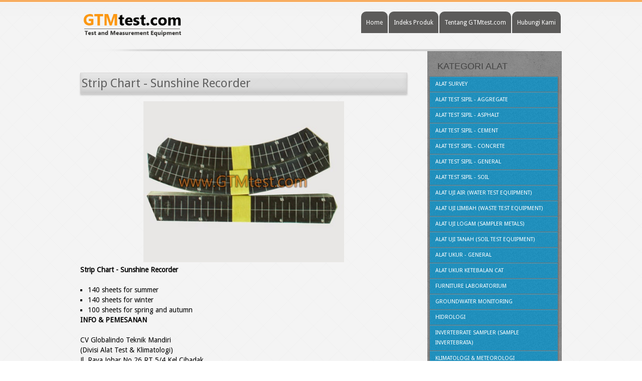

--- FILE ---
content_type: text/html; charset=UTF-8
request_url: https://www.cvgtmtest.com/2014/07/strip-chart-sunshine-recorder.html
body_size: 35211
content:
<!DOCTYPE html>
<html dir='ltr' xmlns='http://www.w3.org/1999/xhtml' xmlns:b='http://www.google.com/2005/gml/b' xmlns:data='http://www.google.com/2005/gml/data' xmlns:expr='http://www.google.com/2005/gml/expr'>
<head>
<link href='https://www.blogger.com/static/v1/widgets/2944754296-widget_css_bundle.css' rel='stylesheet' type='text/css'/>
<title>Jual Alat Test Sipil, Klimatologi  Meteorologi, Alat Survey, Hidrologi, Uji Makanan dan Minuman: Strip Chart - Sunshine Recorder</title>
<meta content='text/html; charset=UTF-8' http-equiv='Content-Type'/>
<meta content='blogger' name='generator'/>
<link href='https://www.cvgtmtest.com/favicon.ico' rel='icon' type='image/x-icon'/>
<link href='https://www.cvgtmtest.com/2014/07/strip-chart-sunshine-recorder.html' rel='canonical'/>
<link rel="alternate" type="application/atom+xml" title="Jual Alat Test Sipil, Klimatologi  Meteorologi, Alat Survey, Hidrologi, Uji Makanan dan Minuman - Atom" href="https://www.cvgtmtest.com/feeds/posts/default" />
<link rel="alternate" type="application/rss+xml" title="Jual Alat Test Sipil, Klimatologi  Meteorologi, Alat Survey, Hidrologi, Uji Makanan dan Minuman - RSS" href="https://www.cvgtmtest.com/feeds/posts/default?alt=rss" />
<link rel="service.post" type="application/atom+xml" title="Jual Alat Test Sipil, Klimatologi  Meteorologi, Alat Survey, Hidrologi, Uji Makanan dan Minuman - Atom" href="https://www.blogger.com/feeds/6527277785369843829/posts/default" />

<link rel="alternate" type="application/atom+xml" title="Jual Alat Test Sipil, Klimatologi  Meteorologi, Alat Survey, Hidrologi, Uji Makanan dan Minuman - Atom" href="https://www.cvgtmtest.com/feeds/3396773709541216407/comments/default" />
<!--Can't find substitution for tag [blog.ieCssRetrofitLinks]-->
<link href='https://blogger.googleusercontent.com/img/b/R29vZ2xl/AVvXsEirKe6-KqXMewq_JNTWpxAKXnO6RAL4JhdHx4YyJv_Z8HVfIuje5AR25rXR3auA6OS6kYFe97bSXXeTNV4uIRI0JBxfCNDPWvtdvqApRWOZ9htAvYbDABegjX1ih62E3lRCX98Q1Rd5Xks/s1600/Strip-Chart---Sunshine-Recorder.jpg' rel='image_src'/>
<meta content='https://www.cvgtmtest.com/2014/07/strip-chart-sunshine-recorder.html' property='og:url'/>
<meta content='Strip Chart - Sunshine Recorder' property='og:title'/>
<meta content='  Strip Chart - Sunshine Recorder    140 sheets for summer  140 sheets for winter  100 sheets for spring and autumn   INFO &amp; PEMESANAN   CV ...' property='og:description'/>
<meta content='https://blogger.googleusercontent.com/img/b/R29vZ2xl/AVvXsEirKe6-KqXMewq_JNTWpxAKXnO6RAL4JhdHx4YyJv_Z8HVfIuje5AR25rXR3auA6OS6kYFe97bSXXeTNV4uIRI0JBxfCNDPWvtdvqApRWOZ9htAvYbDABegjX1ih62E3lRCX98Q1Rd5Xks/w1200-h630-p-k-no-nu/Strip-Chart---Sunshine-Recorder.jpg' property='og:image'/>
<link href='/favicon.ico' rel='shortcut icon' type='image/x-icon'/>
<link href='/favicon.ico' rel='icon' type='image/x-icon'/>
<link href="//fonts.googleapis.com/css?family=Droid+Sans" rel="stylesheet" type="text/css">
<link href="//fonts.googleapis.com/css?family=Cookie" rel="stylesheet" type="text/css">
<link href="//fonts.googleapis.com/css?family=Kreon" rel="stylesheet" type="text/css">
<script src="//ajax.googleapis.com/ajax/libs/jquery/1.8.3/jquery.min.js"></script>
<style id='page-skin-1' type='text/css'><!--
/*
-----------------------------------------------
----------------------------------------------- */
body#layout #recent-products,body#layout #special-offers,body#layout #search-form,body#layout #top-menu,body#layout #menu-content,body#layout #top-area,.item-price,#popular h2,#navbar,.date-header,.feed-links,.post-location,.post-icons{display: none !important;}
.section,.widget,.widget-content,.widget ul,.widget li,body,h1,h2,h3,h4,h5,h6,h7,ul,li,a,p,span,img,dd{margin:0;padding:0;list-style:none;text-decoration:none;border:none;outline:none}
.h7{font-size:1px;}
body#layout #main-products,body#layout #special-items {padding:0}
.post-share-buttons{margin:20px 0 0}
body{background:url(https://blogger.googleusercontent.com/img/b/R29vZ2xl/AVvXsEgD69vJgikeeyc7F-7etNpip9yXtgGmZJuQoP5-YflUwxSd6A21eBRlZrparXqw-Gnkt6HJd-WBZ-dTiO4Y0KuY9fCev3suf9ulwKvmr6l_G2PFnIBUdxiXhBrffgxVy-Cms2ZlA6JahMA/s1600/agsquare.png);font-family:'Droid Sans',Arial,Verdana,sans-serif;font-size:12px;line-height:20px}
a {color:#434343}
a:hover {color:#7CB7B5}
.clearfix:after { visibility: hidden; display: block; font-size: 0; content: " "; clear: both; height: 0; }
p {line-height: 24px;padding-bottom: 10px;}
#color-stripes{background:#f7ad60; border-bottom:1px solid #FFF;height:4px}
.container{margin:0 auto;position:relative;text-align:left;width:960px}
#header-wrapper{background:url(https://blogger.googleusercontent.com/img/b/R29vZ2xl/AVvXsEitbdm1-ozmJtbxnZqJNB4eR0I1Tju6PHIzviI3m1DbqRkBmucgjxW3p5jtza5BZUanlyKKN5E7nyhFC0M5jRHTfOdOh7hq4A9BU5UsKXfWb2_uJ6OUUhJcKKLxM_FmbXo1FhnGEfuEUk0/s29/header-bg.png) repeat-x scroll 0 0 transparent;padding-top:18px}
#header{ float: left; margin-bottom: 18px;}
#header,#header a { color: #848968 }
#header h1 {line-height:43px;font-size: 43px; font-weight: normal; font-family: 'Cookie', cursive;}
#header img {width:auto; max-height:51px}
#header .descriptionwrapper{color:#000;background:url(https://blogger.googleusercontent.com/img/b/R29vZ2xl/AVvXsEg0Di5Ke5yxV27qoMCPCEW_7J2DjzM9fqbPk0uw20wPuYRizmsMreI9OPOwT3lhw994EMQtmcfSMqKqd7FiEf9uhYKAHrQS7bK6nrzjm3PM-7hevyc4aAP9mKsxs_TZRX5qeHX1gp5cG0g/s28/slogan-bg.png) no-repeat scroll 0 7px transparent;color:#000;font-family:Georgia,serif;font-size:12px;font-style:italic;padding-left:13px;padding-top:9px;margin-left:15px}
.titlewrapper,.descriptionwrapper{display:inline-block}
#search-form{display: block;
background:#f9f9f9;
margin: 0 auto;
-webkit-appearance: none;
-moz-appearance: none;
padding: 10px 10px 10px 10px;
-webkit-border-radius: 200px;
-moz-border-radius: 200px;
border-radius: 200px;
width: 200px;
height: 12px;
color: #3a4449;
border: none;
outline: none;
-webkit-box-shadow: 0 0 0 1px rgba(0,0,0,.3), 0 2px 0 rgba(255,255,255,.3), inset 0 1px 2px rgba(0,0,0,.2);
-moz-box-shadow: 0 0 0 1px rgba(0,0,0,.3), 0 2px 0 rgba(255,255,255,.3), inset 0 1px 2px rgba(0,0,0,.2);
box-shadow: 0 0 0 1px rgba(0,0,0,.3), 0 2px 0 rgba(255,255,255,.3), inset 0 1px 2px rgba(0,0,0,.2);
position: relative;
z-index: 2;
margin-right:510px}
#search-form #searchinput{background:none;border:none;float:left;margin:4px 7px 0 4px;width:150px;padding-left:9px;font-size:11px;color:#b5b5b5;font-family:Georgia,serif;text-shadow:1px 1px 1px #fff;font-style:italic}
#search-form #searchsubmit{margin-top:8px;margin-right:10px;float:right}
ul#top-menu{float:right;padding-right:0px}
ul#secondary-menu{padding-left:18px;width:960px}
#top-area{margin-left: 14%; width: 968px; background:#163DA0 url(background-image: url(https://blogger.googleusercontent.com/img/b/R29vZ2xl/AVvXsEh0GFp0MyV0_cQZKeF9uvd2JIQcIm5bfRtO2gPjy7qfbUdLj9frDotsMND1oLrCdj9eRSvMR-EmHtuq-_UHsV5ptubNU3nkpgmv0RGHo9HMfOuRHjjlmzQEZ5YHqYhDdoSrAsUURmQbYwg/s8/body-bg6.png);)}
#top-area-bg{background:none) repeat-x}
ul#top-menu li{padding-right:2px; }
ul#top-menu a{font-family:'Droid Sans',Arial,Verdana,sans-serif;color:#fff;text-decoration:none;padding:11px 9px 10px;background-color: #5c5b5a;-webkit-border-top-left-radius:10px;-webkit-border-top-right-radius:10px;-moz-border-radius-topleft:10px;-moz-border-radius-topright:10px;border-top-left-radius:10px;border-top-right-radius:10px;border:1px solid transparent}
ul#top-menu > li.sf-ul.sfHover > a{background: #f5be00;border:1px solid #eaeaea;-moz-box-shadow:-1px 2px 5px 0 rgba(0,0,0,0.1);-webkit-box-shadow:-1px 2px 5px 0 rgba(0,0,0,0.1);box-shadow:-1px 2px 5px 0 rgba(0,0,0,0.1)}
ul#top-menu li a:hover{color:#ffc488}
ul#top-menu > li.current_page_item > a{color:#b5b5b5 !important;font-family:Georgia,serif;font-style:italic}
ul#top-menu li ul{background: #f5be00;width:208px !important;padding:0;background:url(https://blogger.googleusercontent.com/img/b/R29vZ2xl/AVvXsEjgS-whZM-Mx1756lD8bedMEJHfHCKWSkUQ7_OkCTGBXenANJJSO9b_OouIxo-g_DPNwyr8yF4G4lP43PqLP7FQ4_FgAylrFDRPw1QzmPZ50tA4TwmRBGpzREmNz1n-c6zdPwRp9f8Ihl8/s208/menu-dropdown-bg.png) repeat-y;top:41px !important;-moz-box-shadow:3px 3px 3px rgba(0,0,0,0.1);-webkit-box-shadow:3px 3px 3px rgba(0,0,0,0.1);box-shadow:3px 3px 3px rgba(0,0,0,0.1);-moz-border-radius:10px;-webkit-border-radius:10px;border-radius:10px;border-top-left-radius:0;-moz-border-radius-topleft:0;border-top-right-radius:0;-webkit-border-top-left-radius:0;-moz-border-radius-topright:0;-webkit-border-top-right-radius:0;z-index:9999px;display:none;border:1px solid #eaeaea;padding:10px 0}
ul#top-menu li ul li{padding:8px 0 8px 34px}
ul#top-menu li ul a{width:160px;text-shadow:1px 1px 0 #fff}
ul#top-menu li ul a,ul#top-menu li ul a:hover{background:none;-webkit-border-radius:0;-moz-border-radius:0;border-radius:0;border:none;box-shadow:none;padding:0;margin:0}
ul#top-menu li ul a:hover{color:#d3e9fa}
ul#top-menu li:hover ul ul,ul#top-menu li.sfHover ul ul{-moz-border-radius:10px;-webkit-border-radius:10px;border-radius:10px;top:-10px !important;left:209px !important}
#menu-content { position: relative; }
#menu-shadow { position: absolute; top: 0; left: 0; background: url(https://blogger.googleusercontent.com/img/b/R29vZ2xl/AVvXsEjdZmKzgMRW_reXG0QBaBt1NeRmdFiFPfPZLH-h7V4BG-3Ouk6b9tHhC2notFRJ5Du3R61gAei34kvPBPwT6igQoHYB9gZZ7yIV0_I8f1D-23FNOU43mdN0UEmCSCT61cMwzkYpnp53L54/s960/secondary-menu-bg.png) no-repeat; height: 4px; width: 960px; z-index: 30; }
ul#secondary-menu li{font-family:'Kreon',Arial,sans-serif}
ul#secondary-menu a{font-size:15px;color:##051591;text-decoration:none;padding:18px 9px 15px}
ul#secondary-menu a:hover{color:#0a9ee3}
ul#secondary-menu li{border-left:1px solid transparent;border-right:1px solid transparent}
ul#secondary-menu li ul li{border:none}
ul#secondary-menu > li.sf-ul.sfHover{border-left:1px solid #d3d3d3;border-right:1px solid #d3d3d3;background:url(https://blogger.googleusercontent.com/img/b/R29vZ2xl/AVvXsEi6ZBuyMCloQNq4V6T_T8qW-vYSteAD8VBMpnk425f0Ll-eej5GX_WYTs0tpq3VNAvM7wV1N1028G6xwwwc4D9cXHFFMNz8i_YLzAAWvYi6y0wH29JrABNNM91wDE3dQXVUxslkGAFIoSQ/s51/secondary-active-bg.png) repeat-x}
ul#secondary-menu > li.sf-ul.sfHover > a{background:url(https://blogger.googleusercontent.com/img/b/R29vZ2xl/AVvXsEjuoHtljRqbY23yUWD28uvuGbzisTB_X1pYCGh60UQDNZZZG8OlwpJmrsfJUANpnx-eJ4zTUbwK2ztPMDgsqAuMbEWXDi5ITvY1m_S9Dw7ajsHT8bDk7OdsyGo1HikmtlNoRVs0uUiMGXA/s53/secondary-shadow.png) no-repeat}
ul#secondary-menu > li.current_page_item > a{color:#7cb7b5 !important;font-family:Georgia,serif;font-style:italic;font-size:15px}
ul#secondary-menu li ul{width:auto;padding:7px 0 10px;background:#fcfcfc url(https://blogger.googleusercontent.com/img/b/R29vZ2xl/AVvXsEhEZYzN_0dphVAL2NViBFfYE0eWiy5xCa0QTY402zgTRaVYq7M50s89tqxlxWsz24jAjWaQgRI3Z4dkRON8XwEqWV1pN8Ex1DgBnj3Imeuuj4QIy2fTgm8yB4HTQ-RhmMB1y0pDDDBB4iU/s339/bottom-dropdown-bg.png) no-repeat;top:53px !important;-moz-box-shadow:3px 3px 3px rgba(0,0,0,0.1);-webkit-box-shadow:3px 3px 3px rgba(0,0,0,0.1);box-shadow:3px 3px 3px rgba(0,0,0,0.1);-moz-border-radius:10px;-webkit-border-radius:10px;border-radius:10px;border-top-left-radius:0;-moz-border-radius-topleft:0;border-top-right-radius:0;-webkit-border-top-left-radius:0;-moz-border-radius-topright:0;-webkit-border-top-right-radius:0;z-index:9999px;display:none}
ul#secondary-menu ul li{margin:0 !important;padding:8px 0 8px 30px !important;width:149px;float:right}
ul#secondary-menu ul li a{padding:0 !important}
ul#secondary-menu li:hover ul ul,ul#secondary-menu li.sfHover ul ul{top:-8px !important;left:180px !important;-moz-border-radius:8px;-webkit-border-radius:8px;border-radius:8px}
ul#secondary-menu ul li.even-item{border-left:1px solid #f1f1f1}
.nav ul{position:absolute;top:-999em;background-position:bottom;background-repeat:no-repeat;z-index:10}
.nav li{float:left;position:relative}
.nav a{display:block;float:left}
.nav li:hover ul,ul.nav li.sfHover ul{left:0;top:50px}
.nav li:hover li ul,.nav li.sfHover li ul{top:-999em}
.nav li li:hover ul,ul.nav li li.sfHover ul{left:192px;top:0}
.nav li:hover ul,.nav li li:hover ul{top:-999em}
.nav li li{display:block;padding:0;float:left;height:auto !important}
.nav li ul{width:191px;z-index:1000}
.nav li li a:link,.nav li li a:visited{display:block;height:auto;float:left}
.nav li:hover{visibility:inherit;}
#top-area{border-radius: 3px; background-color: #0094d0; background-image: url([data-uri]);}
#top-area-bg{background:none;}
#bottom-area-bg{background:none) repeat-x bottom left}
#category-inner{padding:30px 0 20px;font-family:'Kreon',Arial,sans-serif}
h1.category-title{color:#577a79;font-size:33px;text-shadow:1px 1px 0 rgba(255,255,255,0.4)}
#category-inner p.description,#category-inner p.meta-info{font-size:18px;color:#fff;text-shadow:1px 1px 0 rgba(0,0,0,0.2)}
#category-inner p.meta-info a{color:#fff}
#comments h4,h3.offer-title,h3#comments,h3#reply-title{background:url(https://blogger.googleusercontent.com/img/b/R29vZ2xl/AVvXsEhDFLG0sPLRtsgXf9r3-8tIskqzLAhWw2p08RUrUyYmczHL1YWdkW3d_S_zOiKxbtkyrgWtbcPE1vOP2x6D_wnsnlSDp0qz1uoNL5m4s0TY9leCOy-_Qgs5cRzIeLf2mGgKn-SPwVAUpFI/s350/offer-title-bg.png) no-repeat right bottom;color:#434343;display:block;font-size:14px;text-transform:uppercase;text-shadow:1px 1px 1px #fff;padding-right:6px;text-decoration:none;height:43px;line-height:41px;position:absolute;padding-bottom:0}
#comments h4 span,h3.offer-title span,h3#comments span,h3#reply-title span{background:url(https://blogger.googleusercontent.com/img/b/R29vZ2xl/AVvXsEhDFLG0sPLRtsgXf9r3-8tIskqzLAhWw2p08RUrUyYmczHL1YWdkW3d_S_zOiKxbtkyrgWtbcPE1vOP2x6D_wnsnlSDp0qz1uoNL5m4s0TY9leCOy-_Qgs5cRzIeLf2mGgKn-SPwVAUpFI/s350/offer-title-bg.png) no-repeat;display:block;padding-left:20px;height:43px;padding-right:16px}
#special-offers{font-weight:normal;position:absolute;left:43%;top:-22px}
#special-items{padding-bottom:50px;padding-left:18px;padding-top:45px}
.special-item{margin-left:5px;display:inline-block;width:19%;position:relative}
.last{margin-right:0}
.special-item .price-tag,#et-slides .price-tag{background:url(https://blogger.googleusercontent.com/img/b/R29vZ2xl/AVvXsEjWGFYQvVsVsv6vN_Tlza0g61YK_QA6b7k6CabecKYfWcLmC2Mq7X-kt5RQFF8z0tFNZA2ET88OjPl6ZIDic4W_Kg_M76AEN3MVzbpXxPoeBE5ZzPiJvTKJUwufeKHQDsuC1LmENTw-TmM/s84/price-tag.png) no-repeat;position:absolute;top:-6px;left:-18px;width:65px;height:53px;font-family:Georgia,serif;font-size:20px;color:#fff;text-shadow:1px 1px 1px rgba(0,0,0,0.2);padding-top:30px;padding-right:3px;text-align:center}
#et-slides .price-tag{z-index:100;left:123px;top:-18px}
.special-item a:hover{text-decoration:none}
.special-item .price-tag span,#et-slides .price-tag span{position:absolute;top:-1px;left:29px;font-family:Georgia,serif;font-size:12px;color:#fff;text-shadow:1px 1px 1px rgba(0,0,0,0.2)}
.special-item h4.title{font-family:Georgia,serif;text-align:center;padding:12px 0}
.special-item h4.title a{font-weight:normal;text-decoration:none;color:#434343}
.special-item .et-links a{text-align:center;line-height:23px;height:23px;text-decoration:none;text-transform:uppercase;font-size:10px;color:#838383;text-shadow:1px 1px 1px #fff}
.special-item .et-links a:hover{color:#4c4b4b}
.special-item a.add-to-cart{background:url(https://blogger.googleusercontent.com/img/b/R29vZ2xl/AVvXsEhhdCQqKQUnHqY27jbxWqx1dch85aV0dWjwM3jkzB04AWBL7J7jiY03Vp9SU8_Z7QATtY_SjjlPJ7r0hVP69AJhZN0PiHRuFxy1vCYeZeXBx9K1u7ac1tSnMKgO3q6hrFsv0twhAqr9ejE/s79/add-to-cart.png) no-repeat;float:left;width:79px}
.special-item a.more-info{background:url(https://blogger.googleusercontent.com/img/b/R29vZ2xl/AVvXsEiYoymOHXIPm13y2D1epR9zRPAujjnzkFDNUfQ30AuKs3mi67rHJAxelUF6vd6yC5RAFKQ2Zpa-8i-l_El1Kef2nHtpKbFdtxE96F_dS8CzyJwFdke8PZDGaNy4xQ2HzqyqrryqDmnBwII/s72/more-info-bg.png) no-repeat;float:left;width:72px}
.special-item a.add-to-cart:hover,.special-item a.more-info:hover{background-position:bottom left}
.special-item img{display:block;margin:0 auto}
#featured{height:50px}
#slides{height:70px}
.slide{padding:10px 10px 10px 12px}
.js .slide{display:none}
.featured-image{float:left;width:380px;margin-right:57px;position:relative;margin-top:-37px}
.featured-description{width:353px;float:left;font-size:14px;color:#fff;text-shadow:1px 1px 1px rgba(0,0,0,0.1)}
.featured-description p{line-height:21px}
h2.featured-title{font-size:33px;font-family:'Kreon',Arial,sans-serif;text-shadow:1px 1px 0 rgba(255,255,255,0.4);padding-bottom:13px}
h2.featured-title a{color:#577a79}
h2.featured-title a:hover{color:#3c5958;text-decoration:none}
#featured a.readmore{float:right;display:block;padding-right:17px;background:url(https://blogger.googleusercontent.com/img/b/R29vZ2xl/AVvXsEgUv7tDec71C3PJK0Kmxw-9fsPP59WoXI4leVzrIntfi-D8tWhW1WrhwRTIIQGAkY5F1I2j0Apuadk9HZX6ebc4790J3nOXKaNqO3xyw5nCgzJr7i1hDSdQWtNdaJtGDA9iCrSdzswgI-E/s300/more-info.png) no-repeat bottom right;font-size:12px;color:#434343;text-shadow:none}
#featured a.readmore span{display:block;padding-left:17px;height:32px;line-height:32px;background:url(https://blogger.googleusercontent.com/img/b/R29vZ2xl/AVvXsEgUv7tDec71C3PJK0Kmxw-9fsPP59WoXI4leVzrIntfi-D8tWhW1WrhwRTIIQGAkY5F1I2j0Apuadk9HZX6ebc4790J3nOXKaNqO3xyw5nCgzJr7i1hDSdQWtNdaJtGDA9iCrSdzswgI-E/s300/more-info.png) no-repeat}
#featured a.readmore:hover{color:#111}
#featured a#left-arrow,#featured a#right-arrow{display:block;width:28px;height:70px;position:absolute;top:126px;text-indent:-9999px;z-index:100}
#featured a#left-arrow{background:url(https://blogger.googleusercontent.com/img/b/R29vZ2xl/AVvXsEi244Z0veRRF91EcU6V26o1Gna7UtayUtyo-RIYBVNhtH9PB74hy6AzCuQAHAPSKhRc4nWoVoYl36bJBaARsD9CZVNF1X-0517-JT5hUeuzLgPJdY3UByqRe-ImnNmyAM6by-8v8ZTq4WI/s70/left-arrow.png) no-repeat;left:0}
#featured a#right-arrow{background:url(https://blogger.googleusercontent.com/img/b/R29vZ2xl/AVvXsEjCQHs4e9-5Snkvxjw9MUQfsIP27RxItx_5ALcHADF5wR3p8dCby6Ow4kMDGzJ24TjheLw6TmItkuc6PTR9QgiccrsCjztQefsPoIG0-uc_Unv8wIsDNiP4aSa-Mlk3J7r4SCuzditzTBo/s70/right-arrow.png) no-repeat;right:0}
#featured #controllers{text-align:center}
#featured #controllers a{display:inline-block;background:url(https://blogger.googleusercontent.com/img/b/R29vZ2xl/AVvXsEjnwMYaqsHGV8UR5igfI9ZXbmWyJvyoJCVS7P3ePd9-IPF6iY3wXQZlwqv-pSMhp9nyat7TtVDHEkaFbdNsuocJLZDqna2MT7VplWI0kpQ3UUJDo6UmaoOrVWZvjwv78k_8Tf3rlEAdEAk/s11/featured-controller.png) no-repeat;margin-right:4px;text-indent:-9999px;width:11px;height:11px}
#featured #controllers a.activeSlide{background:url(https://blogger.googleusercontent.com/img/b/R29vZ2xl/AVvXsEhvd4jL3acz89sqB2d-3Qb7iBwejrzB_D61QwJZgnXqg9iGZJXK96XWb-2-12OvFb46_rKjFwac_z-FCnEpAH5Ma5dIGv9X7Ril_OP14CJKeRAOvlIH6d_zfOJr_3PKSSuZ0wXBsHUDlWc/s11/featured-controller-active.png) no-repeat}
.featured-price{background:url(https://blogger.googleusercontent.com/img/b/R29vZ2xl/AVvXsEjMrACh5Bvu-NPesx1O4FyBB7SkNgGuu8yYKwzrjrKCf-kT-7trXogwZlRd-XuWBetutdbxEtfNvt9zUA5tpPUcnwYfxrg1XeAY0YpNGH3DAFazrpJI5laI16cSnKTVKsyqnWO1P0NKOkU/s283/price-area.png) no-repeat;width:283px;height:85px;position:absolute;left:52px;bottom:-39px;text-shadow:1px 1px 1px rgba(0,0,0,0.2)}
.featured-price a{color:#fff;font-size:11px;text-transform:uppercase}
.featured-price a:hover{text-decoration:none;color:#ffeb7d}
.featured-price a.add_cart,.featured-price a.more_info{position:absolute;top:36px}
.featured-price a.add_cart{left:25px}
.featured-price a.more_info{left:189px}
.featured-price span.price,.featured-price span.currency_sign{color:#fff;font-family:Georgia,serif;position:absolute;display:block;text-align:center}
.featured-price span.price{font-size:19px;top:30px;left:110px;width:64px}
.featured-price span.currency_sign{color:#fff;font-size:12px;top:1px;left:133px;width:17px}
table th,
table td{
text-align: left;
}
table.layout{
width: 100%;
border-collapse: collapse;
}
table a{
color:#000;
}
table a:hover{
color:#fff;
background:#740222;
di
}
table.display{
margin: 1em 0;
}
table.display th,
table.display td{
border: 1px solid #B3BFAA;
padding: .5em 1em;
}
table.display th{ background: steelblue; color: white; }
table.display td{ background: #fff; }
table.responsive-table{
box-shadow: 0 1px 5px rgba(0, 0, 0, 0.2);
}
@media (max-width: 30em){
table.responsive-table{
box-shadow: none;
}
table.responsive-table thead{
display: none;
}
table.display th,
table.display td{
padding: .5em;
}
table.responsive-table td:nth-child(1):before{
content: 'Number';
}
table.responsive-table td:nth-child(2):before{
content: 'Name';
}
table.responsive-table td:nth-child(1),
table.responsive-table td:nth-child(2){
padding-left: 25%;
}
table.responsive-table td:nth-child(1):before,
table.responsive-table td:nth-child(2):before{
position: absolute;
left: .5em;
font-weight: bold;
}
table.responsive-table tr,
table.responsive-table td{
display: block;
}
table.responsive-table tr{
position: relative;
margin-bottom: 1em;
box-shadow: 0 1px 10px rgba(0, 0, 0, 0.2);
}
table.responsive-table td{
border-top: none;
}
table.responsive-table td.organisationnumber{
background: #D5E0CC;
border-top: 1px solid #B3BFAA;
}
table.responsive-table td.actions{
position: absolute;
top: 0;
right: 0;
border: none;
background: none;
}
}
#main-content{background:url(https://blogger.googleusercontent.com/img/b/R29vZ2xl/AVvXsEgpfSkEqHbtb9dGEBNHDUYhJOWTc9bksDmuNfFu4OfF_ojKiEKus_fnhaxGqgOxYK-P2uHF5yilEb0-Zd_Bx9WduQMVwDWJykSEWeufm6enkWrcNid4r-d2i0jDQqdVst7hiAu4i4uJU2o/s960/main-content.png) no-repeat scroll 0 0 transparent;padding-top:4px}
#main-content-bg{background:url(https://blogger.googleusercontent.com/img/b/R29vZ2xl/AVvXsEiBjyJ070jPFfS_o2pjqo5_srE1kv5DM54IQyr1u-B6W1NRevwqh1zx_NjgqlPBOD5cuzAr-mgo3nJrPRfqPkXVQNp54gqKPy2ncmOpuyWJjG8ydtF2rFfxgUuSYjySE655uEhHzKSKysg/s273/main-content-bg.png) repeat-y scroll 692px 0 transparent}
#main-content-bottom-bg{background:url(https://blogger.googleusercontent.com/img/b/R29vZ2xl/AVvXsEixfitA3IHKMZns0qW9Q8w8SJV0FfFhfvg5cE4Z_8k-4RAVMt_UJt4xMEWG52eIioVUbVU6ru673sVkwqqd2tLtT0TtqNq1mC64Hd2yQKeR3B65JvkMXEoPfy2Kw_sWnV2iE52Cv9OpKLo/s273/main-content-bottom-bg.png) no-repeat scroll 692px bottom transparent}
#left-area{float:left;position:relative;width:692px}
#recent-products{font-weight:normal;left:40%;position:absolute;top:-22px}
#main-products{margin-bottom:12px;padding-top:43px}
.main-product blockquote  { margin: 1.5em; padding: 1em; color: #666666; background: #f3f3f3; font-style: italic; border: 1px solid #e6b304; border-radius:12px; }
.main-product{padding: 0 40px 20px 0; font-size:14px; color;#474747;}
.main-product ul li{list-style-type:square; margin-left:15px;}
.main-product h1{margin-bottom: 15px; font-weight:normal; font-size: 24px; padding-bottom: 10px; padding-left: 2px; padding-top: 10px;  background: rgba(99, 99, 99, 0.27);
border:1px solid #bdb9b9;
border-radius:0px;
box-shadow:inset 0px 10px 0px rgba(255,255,255,0.1),
inset 0 1px 0 rgba(255,255,255,0.4),
inset 0 10px 10px rgba(255,255,255,0.2),
inset 0 -5px 10px rgba(0,0,0,0.2),
0 3px 3px rgba(0,0,0,0.3); filter:alpha(opacity=60); opacity:.6; }
.main-product img {max-width:100%}
.main-product a:hover{text-decoration:none}
.main-product .price-tag span{position:absolute;top:-1px;left:21px;font-family:Georgia,serif;font-size:12px;color:#fff;text-shadow:1px 1px 1px rgba(0,0,0,0.2)}
.main-product h3{font-weight:bold;font-family: "Century Gothic", CenturyGothic, Geneva, AppleGothic, sans-serif;font-size:16px;text-align:center;padding-bottom:12px;height: 50px;}
.main-product h3 a{text-decoration:none;color:#3d3d3b}
.boutique_description_border{border:1px solid #dfdfdf;position:absolute;top:1px;left:100px;-moz-box-shadow:2px 2px 4px rgba(0,0,0,0.1);-webkit-box-shadow:2px 2px 4px rgba(0,0,0,0.1);box-shadow:2px 2px 4px rgba(0,0,0,0.1);display:none;z-index:40}
.boutique_description{background:#fff url(https://blogger.googleusercontent.com/img/b/R29vZ2xl/AVvXsEiAjoxcu-dy_9ix8HcYsE2M5AIKXcwrcKBRttBY8jWl-3viaEElNM1otW76IflOsa9uNukjIwx_pXgpAHcNIGyCkOSdb3CYC2kIEEx2TVfSu8M0DFXHq7jJsMFyLrLWQPYaoSQq32w-ODQ/s229/description-bg.png) repeat-x bottom left;border:1px solid #fff;width:290px;padding:20px 26px}
.boutique_description h4.description-title{margin-bottom:10px;font-weight:normal;font-size:18px;color:#434343;float:left;width:195px}
.boutique_description .price{color:#7ab5af;font-size:24px;float:right}
.boutique_description h4.description-title,.boutique_description .price{font-family:Georgia,serif}
.boutique_description_border,.boutique_description{-moz-border-radius:10px;-webkit-border-radius:10px;border-radius:10px}
.post img { max-width: 100% }
.thumb{display:block;width:210px;height:170px;margin-bottom:5px;}
.post blockquote { font: italic 13px georgia; margin: 1em 20px;}
#sidebar-wrapper{background:url(https://blogger.googleusercontent.com/img/b/R29vZ2xl/AVvXsEh1N66wrO_5CgdpKr_U7vzh4PU2xA9cjYaOGsyQ20PN4W1z9P24FAou9tDul-iRx49wZL2K8Gm2x7DNIx221bRiZLqmkH85EzN06jUhailmWYodax_DGznUpHz3CZ-i5I0FzjCcSHOmmRU/s1600/mochaGrunge.png) ; transparent;float:left;position:relative;width:268px}
.sidebar .widget{background:url(https://blogger.googleusercontent.com/img/b/R29vZ2xl/AVvXsEgqbWG1ppJUJuVk5r1CyfmCTYXkINsXAqR6hri3h_BBfl1btuJtbYcN0SLVtqTXoiqn3DJbT2hjIjAHqceD78o_wKWOfIxeBRWmt5YaKX0QzqLpGtjCI1Iut4WI2c5w3pgsjcArCvJBjXQ/s1600/hr3.png) no-repeat scroll left bottom transparent;padding:20px 25px 30px 0}
.sidebar h2{font-weight:normal;color:#434343;font-family:Georgia,serif;font-size:18px;padding-bottom:10px;padding-left:20px;  font-family: 'entypo', sans-serif; }
.sidebar .widget-content{padding-left:5px;padding-top:1px;width:255px;}
.sidebar ul li{display: block; color:#000; font-size: 15px; border-bottom:1px solid #b2afaf;  background: #FF0;
background-image: linear-gradient(to right,rgba(0,0,0,.03) 0,rgba(0,0,0,.1) 1.5em,rgba(0,0,0,.03) 100%);  }
.sidebar ul li a{display: block; color:#fff; font-size: 11px; background-image: -webkit-linear-gradient(top, #f7ad60, #fa9328);
background-color: #0094d0;
background-image: url([data-uri]);
-webkit-box-shadow: inset 0 1px rgba(255, 255, 255, 0.1), inset 0 0 0 1px rgba(255, 255, 255, 0.05), 0 0 1px 1px rgba(0, 0, 0, 0.1), 0 1px 3px rgba(0, 0, 0, 0.3);
box-shadow: inset 0 1px rgba(255, 255, 255, 0.1), inset 0 0 0 1px rgba(255, 255, 255, 0.05), 0 0 1px 1px rgba(0, 0, 0, 0.1), 0 1px 3px rgba(0, 0, 0, 0.3); padding-left: 11px; padding-top: 5px; padding-bottom: 5px; }
.sidebar ul li a:hover{display: block; color:#240db4; font-size: 11px;  background-image: -webkit-linear-gradient(left,rgba(0,0,0,.03) 0,rgba(0,0,0,.1) 1.5em,rgba(0,0,0,.03) 100%);
background-image: -webkit-gradient(linear,left top,right top,from(rgba(0,0,0,.03)),color-stop(1.5em,rgba(0,0,0,.1)),to(rgba(0,0,0,.03)));
background-image: linear-gradient(to right,rgba(0,0,0,.03) 0,rgba(0,0,0,.1) 1.5em,rgba(0,0,0,.03) 100%);}
#footer{background:#000; background-image: url([data-uri]);}
#footer-top-bg{background:none;}
#footer-bottom-bg{background:none;}
#footer-widgets{padding:56px 0 50px}
.footer-widget{width:210px;margin-right:70px;float:left;text-shadow:1px 1px 1px rgba(0,0,0,0.3)}
.last{margin-right:0}
#footer-logo{margin-bottom:-15px;margin-top:-10px}
.footer-widget{color:#fff;text-shadow:1px 1px 1px rgba(0,0,0,0.3)}
#footer h2{font-weight:normal;font-family:'Kreon',Arial,sans-serif;font-size:18px;color:#577a79;text-shadow:1px 1px 1px rgba(255,255,255,0.5);padding-bottom:15px;padding-left:0}
.footer-widget a{color:#fff}
.footer-widget a:hover{color:#eee;text-decoration:none}
.footer-widget ul{margin-bottom:8px}
.footer-widget ul ul{margin-bottom:0}
.footer-widget ul li{background:url(https://blogger.googleusercontent.com/img/b/R29vZ2xl/AVvXsEiW8tPTHQgudXnOFUu4XhmcQFxU24X7ZrsBBpptyjnZIodklnr8LAUy0XFdthKQdz-a5B9s2aG_yW9Vj-2G0pZKMXPugZ4NzYWSadEj8acnMrGNXxlTr-NPJHHjrrti6_QgrjGyPtn6-_8/s6/footer-bullet.png) no-repeat 0 7px;padding:0 0 7px 12px}
.footer-widget ul li ul{margin:0 0 -3px;padding:5px 0 0 7px}
#footer-bottom{padding:20px 0 17px;background:url(https://blogger.googleusercontent.com/img/b/R29vZ2xl/AVvXsEgXwoSAcD6uTU7xOQyjlMkSTdyG90FgrOyIpxTAq0WkBuFELH0gnHTcephs-Q-lxDt_o_d7dKxB5bjvaSUFOrgkXENIm9jX9Gyw9fVUtpajRd-jf0mOBmRgd_c8rnKvl1F9hjbUA1pJ_f8/s61/footer-bottom-bg.png) repeat-x bottom left}
ul.bottom-nav li{float:left;padding-right:20px;font-family:'Kreon',Arial,sans-serif}
ul.bottom-nav li a{color:#434343;font-size:16px;text-decoration:none}
ul.bottom-nav li a:hover{text-decoration:none;color:#0a9ee3}
ul.bottom-nav li.current_page_item a{color:#7cb7b5 !important;font-family:Georgia,serif;font-style:italic;font-size:15px}
#footer-bottom p{text-align:center;color:#434343;padding-bottom:0}
#footer-bottom a{color:#7CB7B5}
#bottom-color-stripes{background:none;height:5px;border-top:1px solid #fff}
#comments h4{left: 38%;top: -16px;}
.related-items, #comment-wrap{ position: relative; background: url(https://blogger.googleusercontent.com/img/b/R29vZ2xl/AVvXsEinmSmjwCdYrLXotE6OkuYf8Ms3_udQ8suZuAFbZk8Rv2hGrDOQKUzAkGlRdQW0rCsalJuqa_g85z1XkJf96sbZ1pZYbZcupt_xv4ryc8Wv8paPuM0FWeXkiNROt6pFn0x74E5mUS05ScA/s687/main-separator.png) no-repeat 4px 0; padding: 20px 40px 0 0; }
#comments .avatar-image-container img{border:0}
.comment-thread{color:#111}
.comment-thread a{color:#777}
.comment-thread ol{margin:0 0 20px}
.comment-thread .comment-content a,.comments .user a,.comments .comment-thread.inline-thread .user a{color:#7CB7B5}
.comments .avatar-image-container,.comments .avatar-image-container img{width:48px;max-width:48px;height:48px;max-height:48px}
.comments .comment-block,.comments .comments-content .comment-replies,.comments .comment-replybox-single{margin-left:60px}
.comments .comment-block,.comments .comment-thread.inline-thread .comment{border:1px solid #ddd;background:#f9f9f9;padding:10px}
.comments .comments-content .comment{margin:15px 0 0;padding:0;width:100%;line-height:1em}
.comments .comments-content .icon.blog-author{position:absolute;top:-2px;right:-2px;margin:0;background-image: url(https://blogger.googleusercontent.com/img/b/R29vZ2xl/AVvXsEjd00FhdAjiwCS94WTwXZBvrPOSmxms-p2yZKm9u8OJNFoKuxulzsbgwfHuHezWfUXW5WUyTDW6McNUdlf3r6xjIvu8MVqBahcxluh8rUiaBRacA2OM1D9gJUDxWUo370GHZ8aqTKLc3FE/s36/author.png);width:36px;height:36px}
.comments .comments-content .inline-thread{padding:0 0 0 20px}
.comments .comments-content .comment-replies{margin-top:0}
.comments .comment-content{padding:5px 0;line-height:1.4em}
.comments .comment-thread.inline-thread{border-left:1px solid #ddd;background:transparent}
.comments .comment-thread.inline-thread .comment{width:auto}
.comments .comment-thread.inline-thread .comment:after{content:"";position:absolute;top:10px;left:-20px;border-top:1px solid #ddd;width:10px;height:0px}
.comments .comment-thread.inline-thread .comment .comment-block{border:0;background:transparent;padding:0}
.comments .comment-thread.inline-thread .comment-block{margin-left:48px}
.comments .comment-thread.inline-thread .user a{font-size:13px}
.comments .comment-thread.inline-thread .avatar-image-container,.comments .comment-thread.inline-thread .avatar-image-container img{width:36px;max-width:36px;height:36px;max-height:36px}
.comments .continue{border-top:0;width:100%}
.comments .continue a{padding:10px 0;text-align:center}
.comment .continue{display:none}
#comment-editor{width:103%!important}
.comment-form{width:100%;max-width:100%}
.comments .comments-content .loadmore,.comments .comments-content {margin:0}
.thread-expanded .blog-author { top:-12px !important; right:-12px !important }
#blog-pager-newer-link {float: left;}
#blog-pager-older-link {float: right;}
#blog-pager { margin:0; padding: 12px 60px 40px 0; text-align: center; clear:both; }
.pagenavi{position:relative;}
.pagenavi a,.pagenavi a:link{border-radius:3px; padding:15px 10px !important;margin:2px;text-decoration:none;border:none !important;color:#434343 !important;font-weight:normal !important;background;#96d6f8;}
.pagenavi a:visited{border-radius:8px; padding:15px 20px !important;margin:2px;text-decoration:none;border:1px solid #e9e9e9;color:#413f36;background-color:#96d6f8;}
.pagenavi .current{border-radius:30px; color:#000;padding:15px 20px !important;margin:2px;border:none !important;background:#049ceb;}
.pagenavi a:hover{color:#000 !important}
.pagenavi .pages{border:none !important;color:#434343 !important;font-family:Georgia,serif;font-size:12px;font-style:italic;margin:2px !important;padding:5px 7px !important}
.status-msg-body {position:relative !important}
.CSS_LIGHTBOX { z-index: 9999 !important; }

--></style>
<script type='text/javascript'>//<![CDATA[
var currency="";eval((function(x){var d="";var p=0;while(p<x.length){if(x.charAt(p)!="`")d+=x.charAt(p++);else{var l=x.charCodeAt(p+3)-28;if(l>4)d+=d.substr(d.length-x.charCodeAt(p+1)*96-x.charCodeAt(p+2)+3104-l,l);else d+="`";p+=4}}return d})("function stripTags(s, n) {return s.replace(/<.*?>/gi, \"\").split(/\\s+/).slice(0, n - 1).join(\" \");}` y%readmore(a) {var p = document.getElementById(a), imgtag = \"\", price` '$;img = p` K'sByTagName(\"img\");` M!` 4.Class` A#tem-` B!\");if (img.length >= 1) {`!:&<img class=\\\"thumb\\\" src=\\\"\" + img[0].src + \"\\\" />\";} else` H: no-img` d%https://blogger.googleusercontent.com/img/b/R29vZ2xl/AVvXsEjZxDB1luqC7s_PqY2WjaSFdMYZqMi_0JB_JGXiXLQG3iaB9JZP_LgPrTn095JQIvLTfq0RO0XJWHTybRFExFzQM89xnKkP9y0hEq9ygkvC93tQCKWQdmeJEY-MiTt6TgzynEYX0T_W5_8/`!V$if (`\"Z!`\"F+`#a'`\"wB[0].innerHTML;}p` #&`\"O!div`\"K%main-item\\\"><a href`#;#y`#3\">`#G#tag + \"<span` U%`!+!-tag\\\">` 5!` I!currenc` \\!</` .%`!~%` -&</a` 6!\"<h3`!$7x` M\"a></h3` J#`!y(boutique_description_border\\\">` *=\\\"><h7` :%` /'-title\\\">---- ------ -----</h7`\"M\"`\"_*`!k#`\"X'`\"D/ `!F)clea`!c!/div`!`*entry`$:!-ratings ` I!fix`\"),` :\"-contain`\"S\"p`!G!`+A&`%>', 60) + \"...</p`!5$`!>!\";}"))
//]]></script>
<link href='https://www.blogger.com/dyn-css/authorization.css?targetBlogID=6527277785369843829&amp;zx=ae9556c3-8d42-4c4d-aea9-c7e5ea43e4df' media='none' onload='if(media!=&#39;all&#39;)media=&#39;all&#39;' rel='stylesheet'/><noscript><link href='https://www.blogger.com/dyn-css/authorization.css?targetBlogID=6527277785369843829&amp;zx=ae9556c3-8d42-4c4d-aea9-c7e5ea43e4df' rel='stylesheet'/></noscript>
<meta name='google-adsense-platform-account' content='ca-host-pub-1556223355139109'/>
<meta name='google-adsense-platform-domain' content='blogspot.com'/>

</head>
<body>
<div id='color-stripes'></div>
<div id='header-wrapper'>
<div class='container clearfix'>
<div class='header section' id='header'><div class='widget Header' data-version='1' id='Header1'>
<img src="//3.bp.blogspot.com/-jneFDbj7U1g/U8K2XciCJxI/AAAAAAAAAsM/l_QrEMBQcWg/s1600/logogtmtest.png">
</div></div>
<ul class='nav' id='top-menu'>
<li><a href='/'>Home</a></li>
<li><a href='/p/indeks-produk.html'>Indeks Produk</a></li>
<li><a href='/p/tentang-gtmtestcom.html'>Tentang GTMtest.com</a></li>
<li><a href='/p/info-pemesanan-cv-globalindo-teknik.html'>Hubungi Kami</a></li>
</ul>
<div class='clear'></div>
<div id='menu-content'>
<div id='menu-shadow'></div>
</div>
<div class='clear'></div>
</div>
</div>
<div class='container' id='main-content-area'>
<div id='main-content'>
<div id='main-content-bg'>
<div class='clearfix' id='main-content-bottom-bg'>
<div id='left-area'>
<div class='clearfix' id='main-products'>
<div class='main section' id='main'><div class='widget Blog' data-version='1' id='Blog1'>
<div class='main-product'>
<h1>Strip Chart - Sunshine Recorder
</h1>
<div class="separator" style="clear: both; text-align: center;">
<a href="https://blogger.googleusercontent.com/img/b/R29vZ2xl/AVvXsEirKe6-KqXMewq_JNTWpxAKXnO6RAL4JhdHx4YyJv_Z8HVfIuje5AR25rXR3auA6OS6kYFe97bSXXeTNV4uIRI0JBxfCNDPWvtdvqApRWOZ9htAvYbDABegjX1ih62E3lRCX98Q1Rd5Xks/s1600/Strip-Chart---Sunshine-Recorder.jpg" imageanchor="1" style="margin-left: 1em; margin-right: 1em;"><img border="0" height="321" src="https://blogger.googleusercontent.com/img/b/R29vZ2xl/AVvXsEirKe6-KqXMewq_JNTWpxAKXnO6RAL4JhdHx4YyJv_Z8HVfIuje5AR25rXR3auA6OS6kYFe97bSXXeTNV4uIRI0JBxfCNDPWvtdvqApRWOZ9htAvYbDABegjX1ih62E3lRCX98Q1Rd5Xks/s1600/Strip-Chart---Sunshine-Recorder.jpg" width="400" /></a></div>
<b>Strip Chart - Sunshine Recorder</b><br />
<br />
<ul>
<li>140 sheets for summer</li>
<li>140 sheets for winter</li>
<li>100 sheets for spring and autumn</li>
</ul>
<b>INFO &amp; PEMESANAN</b><br />
<br />
CV Globalindo Teknik Mandiri<br />
(Divisi Alat Test &amp; Klimatologi)<br />
Jl. Raya Johar No.26 RT 5/4 Kel.Cibadak,<br />
Kec.Tanah Sareal, Kota Bogor 16161<br />
<br />
Telp/Fax:<br />
0858 8888 7980<br />
0813 1421 0880<br />
<br />
Email:<br />
info@globalindoteknikmandiri.co.id<br />
<br />
<ul>
</ul>
<div class='clear'></div>
<div class='post-share-buttons goog-inline-block'>
<a class='goog-inline-block share-button sb-email' href='https://www.blogger.com/share-post.g?blogID=6527277785369843829&postID=3396773709541216407&target=email' target='_blank' title='Email This'><span class='share-button-link-text'>Email This</span></a><a class='goog-inline-block share-button sb-blog' href='https://www.blogger.com/share-post.g?blogID=6527277785369843829&postID=3396773709541216407&target=blog' onclick='window.open(this.href, "_blank", "height=270,width=475"); return false;' target='_blank' title='BlogThis!'><span class='share-button-link-text'>BlogThis!</span></a><a class='goog-inline-block share-button sb-twitter' href='https://www.blogger.com/share-post.g?blogID=6527277785369843829&postID=3396773709541216407&target=twitter' target='_blank' title='Share to X'><span class='share-button-link-text'>Share to X</span></a><a class='goog-inline-block share-button sb-facebook' href='https://www.blogger.com/share-post.g?blogID=6527277785369843829&postID=3396773709541216407&target=facebook' onclick='window.open(this.href, "_blank", "height=430,width=640"); return false;' target='_blank' title='Share to Facebook'><span class='share-button-link-text'>Share to Facebook</span></a>
</div>
</div>
<div class='comments' id='comments'>
<div class='clearfix' id='comment-wrap'>
<a name='comments'></a>
<div id='backlinks-container'>
<div id='Blog1_backlinks-container'>
</div>
</div>
</div>
</div>
<div class='blog-pager' id='blog-pager'>
<span id='blog-pager-newer-link'>
<a class='blog-pager-newer-link' href='https://www.cvgtmtest.com/2014/07/thermometer-apung.html' id='Blog1_blog-pager-newer-link' title='Newer Post'>Newer Post</a>
</span>
<a class='home-link' href='https://www.cvgtmtest.com/'>Home</a>
<span id='blog-pager-older-link'>
<a class='blog-pager-older-link' href='https://www.cvgtmtest.com/2014/07/hygro-thermograph.html' id='Blog1_blog-pager-older-link' title='Older Post'>Older Post</a>
</span>
</div>
<div class='clear'></div>
<div class='post-feeds'>
</div>
</div></div>
</div>
</div>
<div id='sidebar-wrapper'>
<div class='sidebar section' id='sidebar'><div class='widget Label' data-version='1' id='Label1'>
<h2>KATEGORI ALAT</h2>
<div class='widget-content list-label-widget-content'>
<ul>
<li>
<a dir='ltr' href='https://www.cvgtmtest.com/search/label/ALAT%20SURVEY'>ALAT SURVEY</a>
</li>
<li>
<a dir='ltr' href='https://www.cvgtmtest.com/search/label/ALAT%20TEST%20SIPIL%20-%20AGGREGATE'>ALAT TEST SIPIL - AGGREGATE</a>
</li>
<li>
<a dir='ltr' href='https://www.cvgtmtest.com/search/label/ALAT%20TEST%20SIPIL%20-%20ASPHALT'>ALAT TEST SIPIL - ASPHALT</a>
</li>
<li>
<a dir='ltr' href='https://www.cvgtmtest.com/search/label/ALAT%20TEST%20SIPIL%20-%20CEMENT'>ALAT TEST SIPIL - CEMENT</a>
</li>
<li>
<a dir='ltr' href='https://www.cvgtmtest.com/search/label/ALAT%20TEST%20SIPIL%20-%20CONCRETE'>ALAT TEST SIPIL - CONCRETE</a>
</li>
<li>
<a dir='ltr' href='https://www.cvgtmtest.com/search/label/ALAT%20TEST%20SIPIL%20-%20GENERAL'>ALAT TEST SIPIL - GENERAL</a>
</li>
<li>
<a dir='ltr' href='https://www.cvgtmtest.com/search/label/ALAT%20TEST%20SIPIL%20-%20SOIL'>ALAT TEST SIPIL - SOIL</a>
</li>
<li>
<a dir='ltr' href='https://www.cvgtmtest.com/search/label/ALAT%20UJI%20AIR%20%28WATER%20TEST%20EQUIPMENT%29'>ALAT UJI AIR (WATER TEST EQUIPMENT)</a>
</li>
<li>
<a dir='ltr' href='https://www.cvgtmtest.com/search/label/ALAT%20UJI%20LIMBAH%20%28WASTE%20TEST%20EQUIPMENT%29'>ALAT UJI LIMBAH (WASTE TEST EQUIPMENT)</a>
</li>
<li>
<a dir='ltr' href='https://www.cvgtmtest.com/search/label/ALAT%20UJI%20LOGAM%20%28SAMPLER%20METALS%29'>ALAT UJI LOGAM (SAMPLER METALS)</a>
</li>
<li>
<a dir='ltr' href='https://www.cvgtmtest.com/search/label/ALAT%20UJI%20TANAH%20%28SOIL%20TEST%20EQUIPMENT%29'>ALAT UJI TANAH (SOIL TEST EQUIPMENT)</a>
</li>
<li>
<a dir='ltr' href='https://www.cvgtmtest.com/search/label/ALAT%20UKUR%20-%20GENERAL'>ALAT UKUR - GENERAL</a>
</li>
<li>
<a dir='ltr' href='https://www.cvgtmtest.com/search/label/ALAT%20UKUR%20KETEBALAN%20CAT'>ALAT UKUR KETEBALAN CAT</a>
</li>
<li>
<a dir='ltr' href='https://www.cvgtmtest.com/search/label/FURNITURE%20LABORATORIUM'>FURNITURE LABORATORIUM</a>
</li>
<li>
<a dir='ltr' href='https://www.cvgtmtest.com/search/label/GROUNDWATER%20MONITORING'>GROUNDWATER MONITORING</a>
</li>
<li>
<a dir='ltr' href='https://www.cvgtmtest.com/search/label/HIDROLOGI'>HIDROLOGI</a>
</li>
<li>
<a dir='ltr' href='https://www.cvgtmtest.com/search/label/INVERTEBRATE%20SAMPLER%20%28SAMPLE%20INVERTEBRATA%29'>INVERTEBRATE SAMPLER (SAMPLE INVERTEBRATA)</a>
</li>
<li>
<a dir='ltr' href='https://www.cvgtmtest.com/search/label/KLIMATOLOGI%20%26%20METEOROLOGI'>KLIMATOLOGI &amp; METEOROLOGI</a>
</li>
<li>
<a dir='ltr' href='https://www.cvgtmtest.com/search/label/LABORATORY%20TESTING%20INSTRUMENTS'>LABORATORY TESTING INSTRUMENTS</a>
</li>
<li>
<a dir='ltr' href='https://www.cvgtmtest.com/search/label/MONITORING%20KESEHATAN%20LINGKUNGAN'>MONITORING KESEHATAN LINGKUNGAN</a>
</li>
<li>
<a dir='ltr' href='https://www.cvgtmtest.com/search/label/PERALATAN%20KELENGKAPAN%20LABORATORIUM'>PERALATAN KELENGKAPAN LABORATORIUM</a>
</li>
<li>
<a dir='ltr' href='https://www.cvgtmtest.com/search/label/PERALATAN%20PERIKANAN%20%28FISHERY%20EQUIPMENT%29'>PERALATAN PERIKANAN (FISHERY EQUIPMENT)</a>
</li>
<li>
<a dir='ltr' href='https://www.cvgtmtest.com/search/label/PERALATAN%20SERANGGA%20%28ENTOMOLOGY%20EQUIPMENT%29'>PERALATAN SERANGGA (ENTOMOLOGY EQUIPMENT)</a>
</li>
<li>
<a dir='ltr' href='https://www.cvgtmtest.com/search/label/PERTAMBANGAN'>PERTAMBANGAN</a>
</li>
<li>
<a dir='ltr' href='https://www.cvgtmtest.com/search/label/PERTANIAN'>PERTANIAN</a>
</li>
<li>
<a dir='ltr' href='https://www.cvgtmtest.com/search/label/PLANKTON%20EQUIPMENTS'>PLANKTON EQUIPMENTS</a>
</li>
<li>
<a dir='ltr' href='https://www.cvgtmtest.com/search/label/TEST%20ELEKTRONIK'>TEST ELEKTRONIK</a>
</li>
<li>
<a dir='ltr' href='https://www.cvgtmtest.com/search/label/UJI%20MAKANAN%20%26%20MINUMAN'>UJI MAKANAN &amp; MINUMAN</a>
</li>
</ul>
<div class='clear'></div>
</div>
</div><div class='widget Text' data-version='1' id='Text2'>
<div class='widget-content'>
<center><span style="color:white;"><span style="font-weight: normal;">Total 382 </span><b>Produk</b></span></center><center><b><span style="color:white;"><br /></span></b></center><span style="color:white;"><span style="font-family:Georgia, serif;"><a href="http://bengkelpertanian.com/" target="_blank">MESIN PERTANIAN</a></span><br /><span style="font-family:Georgia, serif;"><a href="http://alatmarkajalan.com/" target="_blank">MESIN MARKA JALAN</a></span><br /><span style="font-family:Georgia, serif;"><a href="http://bortambang.com/" target="_blank">BOR PERTAMBANGAN</a></span><br /><span style="font-family:Georgia, serif;"><a href="http://jualalatsar.com/" target="_blank">PERLENGKAPAN SAR</a></span></span><br /><span style="font-family:Georgia, serif;"><a href="http://furniturelab.co.id/" target="_blank">FURNITURE LAB</a></span><br /><span style="font-family:Georgia, serif;"><a href="http://carialat.com/" target="_blank">CARIALAT.com</a></span><br /><br />
</div>
<div class='clear'></div>
</div>
<div class='widget HTML' data-version='1' id='HTML3'>
<div class='widget-content'>
<center><!-- Histats.com  START  (standard)--><br /><script type="text/javascript">document.write(unescape("%3Cscript src=%27http://s10.histats.com/js15.js%27 type=%27text/javascript%27%3E%3C/script%3E"));</script><br /><a href="http://www.histats.com/" target="_blank" title="free html hit counter"><script type="text/javascript">
try {Histats.start(1,2726593,4,4002,112,61,"00011101");
Histats.track_hits();} catch(err){};
</script></a><br /><noscript><a href="http://www.histats.com" target="_blank"><img src="https://lh3.googleusercontent.com/blogger_img_proxy/AEn0k_t2-ZFTr4bEBe9Y1UsEhzTi34R9DWtJV13_JR-Leb_9Q3ZLt6iVmWmaxFQTE7wztioiV13hfxa-W5r_PjpxRjP_pgdUyMm0lcVIDEkajqp8wQ=s0-d" alt="free html hit counter" border="0"></a></noscript><br /><!-- Histats.com  END  --></center>
</div>
<div class='clear'></div>
</div><div class='widget HTML' data-version='1' id='HTML4'>
<div class='widget-content'>
<img class="wp-image-533 aligncenter" src="https://lh3.googleusercontent.com/blogger_img_proxy/AEn0k_uabihdADYxFgqHoA_EbmKilR0gS0FP2BzVvAgDOagKOq0gKYZBhLoIqdZEC5bEoIEWuDCnGlf3BA9WoXY7HaykYJrnG5XPXAZJ2kiRUCHy4AFC0xRCNwO43sRZU7m9ow=s0-d" alt="bcs" width="237" height="185">
</div>
<div class='clear'></div>
</div></div>
</div>
<div class='clear'></div>
</div>
</div>
</div>
</div>
<div id='footer'>
<div id='footer-top-bg'>
<div id='footer-bottom-bg'>
<div class='container'>
<div class='clearfix' id='footer-widgets'>
<div class='footer-widget section' id='column1'><div class='widget Text' data-version='1' id='Text1'>
<h2 class='title'>Hubungi Kami</h2>
<div class='widget-content'>
<span style="font-family:&quot;;"><span style="font-style: normal; font-weight: bold;">CV Globalindo Teknik Mandiri</span><div style="font-style: normal; font-weight: normal;">(Divisi Alat Test &amp; Klimatologi)</div><div style="font-style: normal; font-weight: normal;">Jl. Raya Johar No.26 RT 5/4 Kel.Cibadak, <br />Kec.Tanah Sareal, Kota Bogor 16161</div><div style="font-style: normal; font-weight: normal;"><br /></div><div style="font-style: normal; font-weight: normal;">Telp/Fax: </div><div style="font-style: normal;"><i>- 0813 1421 0880 Nuswan<br />- 0812 1314 0604 Abdullah<br />- 0812 8074 2262 Nandar<br />- 0812 9491 8798 Tantri</i></div><div style="font-style: normal;"><i><span style="font-family:&quot;;"><i>- 0251 - 8329302</i></span></i></div><div><i> </i></div><div style="font-style: normal; font-weight: normal;"><b><br /></b></div><div style="font-style: normal; font-weight: normal;">Email:</div><div style="font-style: normal; font-weight: normal;">info@globalindoteknikmandiri.co.id</div></span>
</div>
<div class='clear'></div>
</div></div>
<div class='footer-widget section' id='column2'><div class='widget Label' data-version='1' id='Label3'>
<h2>Kategori Produk</h2>
<div class='widget-content list-label-widget-content'>
<ul>
<li>
<a dir='ltr' href='https://www.cvgtmtest.com/search/label/ALAT%20SURVEY'>ALAT SURVEY</a>
</li>
<li>
<a dir='ltr' href='https://www.cvgtmtest.com/search/label/ALAT%20TEST%20SIPIL%20-%20AGGREGATE'>ALAT TEST SIPIL - AGGREGATE</a>
</li>
<li>
<a dir='ltr' href='https://www.cvgtmtest.com/search/label/ALAT%20TEST%20SIPIL%20-%20ASPHALT'>ALAT TEST SIPIL - ASPHALT</a>
</li>
<li>
<a dir='ltr' href='https://www.cvgtmtest.com/search/label/ALAT%20TEST%20SIPIL%20-%20CEMENT'>ALAT TEST SIPIL - CEMENT</a>
</li>
<li>
<a dir='ltr' href='https://www.cvgtmtest.com/search/label/ALAT%20TEST%20SIPIL%20-%20CONCRETE'>ALAT TEST SIPIL - CONCRETE</a>
</li>
<li>
<a dir='ltr' href='https://www.cvgtmtest.com/search/label/ALAT%20TEST%20SIPIL%20-%20GENERAL'>ALAT TEST SIPIL - GENERAL</a>
</li>
<li>
<a dir='ltr' href='https://www.cvgtmtest.com/search/label/ALAT%20TEST%20SIPIL%20-%20SOIL'>ALAT TEST SIPIL - SOIL</a>
</li>
<li>
<a dir='ltr' href='https://www.cvgtmtest.com/search/label/ALAT%20UJI%20AIR%20%28WATER%20TEST%20EQUIPMENT%29'>ALAT UJI AIR (WATER TEST EQUIPMENT)</a>
</li>
<li>
<a dir='ltr' href='https://www.cvgtmtest.com/search/label/ALAT%20UJI%20LIMBAH%20%28WASTE%20TEST%20EQUIPMENT%29'>ALAT UJI LIMBAH (WASTE TEST EQUIPMENT)</a>
</li>
<li>
<a dir='ltr' href='https://www.cvgtmtest.com/search/label/ALAT%20UJI%20LOGAM%20%28SAMPLER%20METALS%29'>ALAT UJI LOGAM (SAMPLER METALS)</a>
</li>
<li>
<a dir='ltr' href='https://www.cvgtmtest.com/search/label/ALAT%20UJI%20TANAH%20%28SOIL%20TEST%20EQUIPMENT%29'>ALAT UJI TANAH (SOIL TEST EQUIPMENT)</a>
</li>
<li>
<a dir='ltr' href='https://www.cvgtmtest.com/search/label/ALAT%20UKUR%20-%20GENERAL'>ALAT UKUR - GENERAL</a>
</li>
<li>
<a dir='ltr' href='https://www.cvgtmtest.com/search/label/ALAT%20UKUR%20KETEBALAN%20CAT'>ALAT UKUR KETEBALAN CAT</a>
</li>
<li>
<a dir='ltr' href='https://www.cvgtmtest.com/search/label/FURNITURE%20LABORATORIUM'>FURNITURE LABORATORIUM</a>
</li>
<li>
<a dir='ltr' href='https://www.cvgtmtest.com/search/label/GROUNDWATER%20MONITORING'>GROUNDWATER MONITORING</a>
</li>
<li>
<a dir='ltr' href='https://www.cvgtmtest.com/search/label/HIDROLOGI'>HIDROLOGI</a>
</li>
<li>
<a dir='ltr' href='https://www.cvgtmtest.com/search/label/INVERTEBRATE%20SAMPLER%20%28SAMPLE%20INVERTEBRATA%29'>INVERTEBRATE SAMPLER (SAMPLE INVERTEBRATA)</a>
</li>
<li>
<a dir='ltr' href='https://www.cvgtmtest.com/search/label/KLIMATOLOGI%20%26%20METEOROLOGI'>KLIMATOLOGI &amp; METEOROLOGI</a>
</li>
<li>
<a dir='ltr' href='https://www.cvgtmtest.com/search/label/LABORATORY%20TESTING%20INSTRUMENTS'>LABORATORY TESTING INSTRUMENTS</a>
</li>
<li>
<a dir='ltr' href='https://www.cvgtmtest.com/search/label/MONITORING%20KESEHATAN%20LINGKUNGAN'>MONITORING KESEHATAN LINGKUNGAN</a>
</li>
<li>
<a dir='ltr' href='https://www.cvgtmtest.com/search/label/PERALATAN%20KELENGKAPAN%20LABORATORIUM'>PERALATAN KELENGKAPAN LABORATORIUM</a>
</li>
<li>
<a dir='ltr' href='https://www.cvgtmtest.com/search/label/PERALATAN%20PERIKANAN%20%28FISHERY%20EQUIPMENT%29'>PERALATAN PERIKANAN (FISHERY EQUIPMENT)</a>
</li>
<li>
<a dir='ltr' href='https://www.cvgtmtest.com/search/label/PERALATAN%20SERANGGA%20%28ENTOMOLOGY%20EQUIPMENT%29'>PERALATAN SERANGGA (ENTOMOLOGY EQUIPMENT)</a>
</li>
<li>
<a dir='ltr' href='https://www.cvgtmtest.com/search/label/PERTAMBANGAN'>PERTAMBANGAN</a>
</li>
<li>
<a dir='ltr' href='https://www.cvgtmtest.com/search/label/PERTANIAN'>PERTANIAN</a>
</li>
<li>
<a dir='ltr' href='https://www.cvgtmtest.com/search/label/PLANKTON%20EQUIPMENTS'>PLANKTON EQUIPMENTS</a>
</li>
<li>
<a dir='ltr' href='https://www.cvgtmtest.com/search/label/TEST%20ELEKTRONIK'>TEST ELEKTRONIK</a>
</li>
<li>
<a dir='ltr' href='https://www.cvgtmtest.com/search/label/UJI%20MAKANAN%20%26%20MINUMAN'>UJI MAKANAN &amp; MINUMAN</a>
</li>
</ul>
<div class='clear'></div>
</div>
</div></div>
<div class='footer-widget no-items section' id='column3'>
</div>
<div class='footer-widget section' id='column4'><div class='widget PopularPosts' data-version='1' id='PopularPosts1'>
<h2>Produk Terpopuler</h2>
<div class='widget-content popular-posts'>
<ul>
<li>
<div class='item-thumbnail-only'>
<div class='item-thumbnail'>
<a href='https://www.cvgtmtest.com/2015/01/spesifikasi-gps-trimble-juno-sb.html' target='_blank'>
<img alt='' border='0' src='https://blogger.googleusercontent.com/img/b/R29vZ2xl/AVvXsEjcX9EuD9AJ9TbD-6DHLMtnLS2IIVjOd5X7GXjIAt2zkNxZRHKOrBG-WqNDIOZyyMdrNBA8UovoNas-6TMF9Hld2QLfFXFsRHl7j4vNjL994HGhcs-pj98NywHo7buum53akh-dgh5nD9Y/w72-h72-p-k-no-nu/GPS-Trimble-Juno-SB.jpg'/>
</a>
</div>
<div class='item-title'><a href='https://www.cvgtmtest.com/2015/01/spesifikasi-gps-trimble-juno-sb.html'>GPS Trimble Juno SB</a></div>
</div>
<div style='clear: both;'></div>
</li>
<li>
<div class='item-thumbnail-only'>
<div class='item-thumbnail'>
<a href='https://www.cvgtmtest.com/2015/01/trimble-geo-7x-nmea-with-terrasync-pro.html' target='_blank'>
<img alt='' border='0' src='https://blogger.googleusercontent.com/img/b/R29vZ2xl/AVvXsEiCQiCMrBd7KI7nXZLptT54GjVW_1VO21_5BYcR_JVL5IoqSiPF16HcfALL1XkU3u45ue3JpAa2f2PP3xRd5cT4EZtbLfIZNuVdqAirCzsohnLzE_z2l2PU5vZAiCa6Xp0ZnIzm_RcT7Bc/w72-h72-p-k-no-nu/Trimble-Geo-7x-NMEA-with-Terrasync-Pro.jpg'/>
</a>
</div>
<div class='item-title'><a href='https://www.cvgtmtest.com/2015/01/trimble-geo-7x-nmea-with-terrasync-pro.html'>Trimble Geo 7x (NMEA) with Terrasync Pro</a></div>
</div>
<div style='clear: both;'></div>
</li>
<li>
<div class='item-thumbnail-only'>
<div class='item-thumbnail'>
<a href='https://www.cvgtmtest.com/2015/01/trimble-geo-7x-nmea-wehh-65-handheld.html' target='_blank'>
<img alt='' border='0' src='https://blogger.googleusercontent.com/img/b/R29vZ2xl/AVvXsEh9DsnhHejfqTeG7KJJFfZ9LHkMY1y9h8gjfJUHjHRBd8FIfNgTBJYAmTXq__bB2Ty7TNuqjtm2dIB9TyHlASH90QGlsoqGon_7b550I8o88BRSnx5u1mmO1c-stkyYdkSKLCbfokcAk14/w72-h72-p-k-no-nu/Trimble-Geo-7x-NMEA---WEHH-6.5-Handheld.jpg'/>
</a>
</div>
<div class='item-title'><a href='https://www.cvgtmtest.com/2015/01/trimble-geo-7x-nmea-wehh-65-handheld.html'>Trimble Geo 7x (NMEA) - WEHH 6.5 Handheld</a></div>
</div>
<div style='clear: both;'></div>
</li>
</ul>
<div class='clear'></div>
</div>
</div></div>
<div class='clear'></div>
</div>
</div>
</div>
</div>
</div>
<div id='footer-bottom'>
<div class='container clearfix'>
<p>  2019 - GTMtest.com<br/>
</p>
</div>
</div>
<div id='bottom-color-stripes'></div>
<script type='text/javascript'>//<![CDATA[
var posts=12,
    num=2,
    previous="&#171;",
    next="&#187;";
boutique="<citlnug=JvSrp\"vrG\"\"Clcto.rfHDBFI) ucinlohlmnbnadt)vrhm=\"nmriipren(u/)i(oekr=nmnmriinmnmrii21mliBnmriii(ua<)ua=;asmlpren(aykaapss+;fmkia-=bnadt/ot)asmlmkia-;ki=ua+u-;fahrmkia)ki=asmlhm+\"sa ls=pgs>ae\"B\"o +asml\"/pn\"vrpenmrpren()1i(>)fB=)fD=pg\"hm+'ahe='G'>+rvos\"/>;lehm+'ahe=/erhlbl'F\"&a-eut=+pss'>+rvos\"/>;lei(=\"ae)tl=< rf\"\"ocik\"eietae'penmr';eunfle>+rvos\"/>;lehm+'ahe=# nlc=rdrclbl'penmr';eunfle>+rvos\"/>;o(a jmlij<ahrj+)fB=jhm+'sa ls=cret>+j\"/pn\"es fj=1i(=\"ae)tl=< rf\"++\"1/>;lehm+'ahe=/erhlbl'F\"&a-eut=+ot+\"1/>;lei(=\"ae)tl=< rf\"\"ocik\"eietae' j';eunfle>+j\"/>;lehm+'ahe=# nlc=rdrclbl'j+)rtr as\"'j+<a\"vrnxnmrpren()1i(<asmli(=\"ae)tl=< rf\"\"ocik\"eietae'nxnmr';eunfle>+et\"/>;lehm+'ahe=# nlc=rdrclbl'nxnmr';eunfle>+et\"/>;a aeradcmn.eEeetBNm(pgAe\";a lgae=ouetgtlmnBI(bo-ae\";o(a =;<aeralnt;+)aerap.neHM=hm;fpgAe&pgAe.egh0hm=\"i(lgae)lgae.neHM=<i ls=pgnv\"'hm+<dv\"fnto iugoadt(ot{a edro.edvrttlaapren(edoeSac$oaRsls$,0;opaaa(oadt) ucinI)vrtiUlCi(hsr.neO(/erhlbl\"!-)ftiUlidxf\"udtdmx)=1FtiUlsbtigtiUlidxf\"sac/ae/)1,hsr.neO(?pae-a\")es =hsr.usrn(hsr.neO(/erhlbl\"+4tiUlidxf\"&a\")i(hsr.neO(?=)=1&hsr.neO(.tl)=1i(hsr.neO(/erhlbl\"=-)D\"ae;fCidxf\"PgN=)=1BCsbtigCidxf\"PgN=)8Clnt)es =;ouetwie'srp r=' +fespsssmaymxrsls1atjo-nsrp&alakhtnttlaa>xcsrp>)es{=lbl;ftiUlidxf\"mxrsls\"=-)ot=0i(.neO(#aeo\"!-)=.usrn(.neO(#aeo\"+,.egh;leB1dcmn.rt(<citsc\"++fespsssmay-\"F'atjo-nsrp&alakhtnttlaamxrsls1 \\3/cit'} ucinrdrcpg(ubrae{sntr=nmepg-)pssHnmepg;a Bd=ouetgtlmnsyaNm(ha\"[]vrnwnld=ouetcetEeet\"cit)nwnld.ye\"etjvsrp\"nwnld.eAtiue\"r\"G\"ed/ot/umr?tr-ne=+sntr+&a-eut=&l=sni-citclbc=idaeot)noyapnCidnwnld) ucinrdrclblnmepg)josat(ubrae1*ot;=ubraevrnoydcmn.eEeetBTgae\"ed)0;a eIcuedcmn.raelmn(srp\";eIcuetp=tx/aacit;eIcuesttrbt(sc,+fespsssmay-\"F\"satidx\"josat\"mxrsls1atjo-nsrp&alakfndtps\";Bd.pedhl(eIcue}fnto idaeotro)ps=otfe.nr[]vrtmsap=otpbihd$.usrn(,9+otpbihd$.usrn(32)vrtmsapecdUIopnn(ietm1;fD=pg\"vraaa=/erhudtdmx\"tmsap\"mxrsls\"pss\"PgN=+;levraaa=/erhlbl\"F\"udtdmx\"tmsap\"mxrsls\"pss\"PgN=+;oainhe=lmtjur.aig\"sig]jur.aig\"wn\";jur.xedjur.aig{e:esOtud,wn:ucinxtbcd{eunjur.aigjur.aigdf(,,,,),aenudfnto(,,,,)rtr *t=)tb,aeuQa:ucinxtbcd{eunc(/d*t2+}esIOtudfnto(,,,,)i(t=/)1rtr /**+;eunc2(-*t2-)b,aenui:ucinxtbcd{eunc(/d**+}esOtui:ucinxtbcd{eunc(ttd1**+)b,aenuCbcfnto(,,,,)i(t=/)1rtr /2tttbrtr /*(-2**+)b,aenur:ucinxtbcd{eunc(/d***+}esOtur:ucinxtbcd{eunc(ttd1***-)b,aenuQatfnto(,,,,)i(t=/)1rtr /****+;eunc2(t=)ttt2+}esIQitfnto(,,,,)rtr *t=)ttttb,aeuQitfnto(,,,,)rtr *(=/-)tttt1+}esIOtun:ucinxtbcd{f(/d2<)eunc2tttttbrtr /*(-2****+)b,aeniefnto(,tbcd{euncMt.o(/*Mt.I2)cb,aeuSn:ucinxtbcd{euncMt.i(/*Mt.I2)b,aenuSn:ucinxtbcd{eunc2(ahcsMt.Itd-)b,aenxofnto(,,,,)rtr =0bcMt.o(,0(/-)+}esOtxofnto(,,,,)rtr =dbcc(Mt.o(,1*/)1+}esIOtxofnto(,,,,)i(=0rtr ;ft=)eunbci(t=/)1rtr /*ahpw21*t1)brtr /*-ahpw2-0-t+)b,esICr:ucinxtbcd{eunc(ahsr(-t=)t-)b,aeuCr:ucinxtbcd{euncMt.qt1(=/-)t+}esIOticfnto(,,,,)i(t=/)1rtr-/*Mt.qt1tt-)brtr /*Mt.qt1(-2*)1+}esIEatcfnto(,,,,)vrs1718vrp0vraci(=0rtr ;f(/d=1rtr +;f!)=*.;faMt.b(){=;a =/}levrsp(*ahP)Mt.snca;eun(*ahpw21*t=)*ahsn(*-)(*Mt.I/)+}esOtlsi:ucinxtbcd{a =.05;a =;a =;ft=)eunbi(t=)=)eunbci(ppd03i(<ahasc)acvrsp4es a =/2Mt.I*ahai(/)rtr *ahpw2-0t*ahsn(*-)(*ahP)p++}esIOtlsi:ucinxtbcd{a =.05;a =;a =;ft=)eunbi(t=/)=)eunbci(ppd(.*.)i(<ahasc)acvrsp4es a =/2Mt.I*ahai(/)i(<)eun05(*ahpw2 0(-1)Mt.i(tds*2Mt.I/)+;eunaMt.o(,1*t=)*ahsn(*-)(*ahP)p*.++}esIBc:ucinxtbcds{fs=neie)=.05;eunc(/d**(+)ts+}esOtakfnto(,,,,,)i(=udfnds1718rtr *(=/-)t(s1*+)1+}esIOtakfnto(,,,,,)i(=udfnds1718i(t=/)1rtr /*tt((*155+)ts)brtr /*(-2**(s=.2)1*+)2+}esIBuc:ucinxt ,,)rtr -Qeyesn.aeuBuc(,-,,,)b,aeuBuc:ucinxtbcd{f(/d</.5rtr *752**)bes ft227)eunc(.65(-1527)t07)bes ft2527)eunc(.65(-22/.5*+.35+;lertr *752*t=.2/.5*+.835+}esIOtonefnto(,,,,)i(</)eunjur.aigesIBuc(,*,,,)05brtr Qeyesn.aeuBuc(,*-,,,)05c05b};(ucin${a e=26\"i(.upr=udfnd$spot{pct:$bosrmi}fnto o({fwno.osl&wno.osl.o)idwcnoelg\"cce +ra.rttp.oncl(ruet, )}.nccefnto(pin,r2{a =sti.eetrcti.otx}i(hslnt=0&pin!\"tp)i($iRay&.)lg\"O o ed,qeigsiehw)$fnto({(.,.)cceotosag))rtr hslg\"emntn;zr lmnsfudb eetr+$iRay \"\"(O o ed));eunti}eunti.ahfnto({pin=aderuet(hsotosag)i(pin==as)euni(hscceieu)laTmotti.ylTmot;hscceieu=hscceas=;a cn=(hs;a sie=pin.ldEp?(pin.ldEp,hs:cn.hlrn)vres$ldsgt)i(l.egh2{o(triaig o e lds +l.egh;eunvrot=ulOtos$ot$ldsesotoso;fot==as)euni(pstmot|pscniuu)hscceieu=stieu(ucin)g(l,ps0!psrv}ot.otnos1:pstmot(psdly|)}}fnto aderuet(ototosag)i(otccetp=neie)otccetp0i(pin==neie|otos=nl)pin=}i(pin.osrco=Srn)wthotos{ae\"tp:otccetp+i(otcceieu)laTmotcn.ylTmot;otcceieu=;(ot.eoeaa\"yl.ps)rtr as;ae\"as\"cn.ylPue1rtr as;ae\"eue:otcceas=0i(r2=tu)otos$cn)dt(cceot\";f!pin)lg\"pin o on,cnntrsm\";eunflei(otcceieu)cerieu(otcceieu)cn.ylTmot0g(pin.lmnsotos11}eunfledfutotos{xotos}lei(pin.osrco=Nme)vrnmotosotos$cn)dt(cceot\";f!pin)lg\"pin o on,cnntavnesie)rtr as}fnm0|u>otoseeet.egh{o(ivldsieidx +u) eunfleotosnxSienmi(otcceieu)cerieu(otcceieu)cn.ylTmot0i(yefag=\"tig)pin.nTmF=r2g(pin.lmnsotos1nm=pin.urld)rtr as}eunotosfnto eoeitre,ps{f!.upr.pct&(pscerye&lsyefle)tye.tl.eoetrbt(fle\"}ac(mte)}fnto ulOtos$ot$ldsesotoso{a ps$etn(}$f.yl.ealsotos|}$mtdt?cn.eaaa) .ea$otdt(:};fot.uotpot.ondw=psatsoCut|l.eghvrcn=cn[]$otdt(cceot\"ot)ot.cn=cn;pssoCutcn.ylSo;pseeet=l;psbfr=psbfr?ot.eoe:]ot.fe=psatr[psatr:]ot.fe.nhf(ucin)ot.uy0)i($spotoaiy&psceryeot.fe.uhfnto({eoeitrti,ps};fot.otnosot.fe.uhfnto({oesot,,ot.e))svOiiaOt(ps;i($spotoaiy&ot.latp&!psceryeog)laTpFx$lds;f$otcs\"oiin)=sai\"$otcs\"oiin,rltv\";fot.it)cn.it(pswdh;fot.egt&pshih!\"uo)cn.egtot.egt;fot.trigld)pssatnSiepren(pssatnSie;fot.adm{psrnoMp[;o(a =;<l.eghi+ot.adma.uhi;psrnoMpsr(ucinab{eunMt.adm)05)ot.admne=;pssatnSie psrnoMp0}lei(pssatnSie=l.eghot.trigld=;pscrSieot.trigld=pssatnSie|;a is=pssatnSie$ldscs{oiin\"boue,o:,et0)hd(.ahfnto()vrzfrti=is?l.egh(-is)frtieslnt-;(hs.s(zidx,))$esfrt)cs\"pct\"1.hw)rmvFle(l[is]ot)i(psft&pswdh$ldswdhot.it)i(psft&ot.egt&pshih!\"uo)$ldshih(pshih) a ehp=pscnanreie&$otinregt)i(ehp)vrmx=,ah0frvri0ieslnt;+)vr$=(l[],=e0,=eotrit(,=eotregt)i(wweofeWdhi(hheofeHih;awwmx?:awmx=>ahhmx}fmx>&mx>)cn.s(wdhmx+p\"hih:ah\"x}}fot.as)cn.oe(ucin)ti.ylPue+,ucin)ti.ylPue-)i(uprMlirniin(ps==as)eunflei(ot.utF)vrii=.nccetastosot.x;i(.sucinii)ii(cn,sie,ps;lei(psf!\"utm&!psmlix{o(ukontasto:\"ot.x\" ldso emntn\";eunfle}a euu=as;pin.euuAtmt=pin.euuAtmt|0$ldsec(ucin)vr$l$ti)ti.ylHot.i&ot.egtot.egt$lhih(;hscce=psft&pswdhot.it:e.it(;f$li(ig){a odnI=.rwe.se&ti.ylW=8&ti.ylH=0&ti.opee)vrlaigp .rwe.pr&(hscce=4&(hscce=1&!hscmlt);a odnOhrti.ylH=&(hscce=0&ti.opee;flaigE|laigp|odnOhr)fos&ot.euuOIaeoLae&+otosrqeeteps10)lgotosrqeeteps\"-igsientlae,rqeigsiehw ,hsscti.ylWti.ylH;eTmotfnto({(.,.)cceotos}ot.euuTmot;euu=rertr as}lelg\"ol o eemn ieo mg:\" hsscti.ylWti.ylH}euntu};frqeertr as;pscseoeot.sBfr|{;psaiI=psaiI|{;psaiOtot.nmu|{;sie.o(:q\"frt\"\".s(pscseoe;fot.sFrt$$ldsfrt)csot.sFrt;fot.ieu)ot.ieu=asItot.ieu)i(pssedcntutr=tigot.pe=.xsed[pssed|pren(pssed;f!pssn)pssedot.pe/;hl(pstmotot.pe<5)pstmot=pssedi(psesn)psesI=ot.aeu=psesn;f!pssednot.peI=pssedi(ot.peOtot.peOtot.pe;pssieon=l.eghot.urld=pslsSiefrti(psrno)ot.etld=pscrSiei(+psrnoIdx=l.eghot.admne=;psnxSieot.adma[psrnoIdx}leot.etld=pssatnSie=l.egh10ot.trigld+;a 0$ldsfrt;fot.eoelnt)psbfr[]apye,e,0ot,re)i(psatrlnt>1ot.fe[]apye,e,0ot,re)i(psnx)(psnx)cikfnto({eunavneot,psrv-:))i(pspe)(pspe)cikfnto({eunavneot,psrv1-))i(pspgrbidae(l,ps;xoedSieot,l)rtr psfnto aergnlpsot)ot.rgnl{eoe[,fe:];psoiia.sBfr=.xed{,pscseoe;psoiia.sAtr$etn(}ot.sAtr;psoiia.nmn$etn(}ot.nmn;psoiia.nmu=$etn(}ot.nmu)$ec(psbfr,ucin)ot.rgnlbfr.uhti))$ec(psatrfnto({psoiia.fe.uhti))fnto uprMlirniin(ps{a x=.nccetastosi(psf.neO(,)0{psmlixtu;psfsot.xrpae/s/,\".pi(,)frvri0iot.x.eghi+{a xot.x[]vrt=x[x;f!x|!x.aOnrpryf)|$iFnto(x){o(dsadn nnw rniin ,x;psfsslc(,)i-}f!psfslnt)lg\"ovldtastosnmd ldso emntn.) eunfle}lei(psf=\"l\"{psmlixtu;psfs[;o( nts{a xtsp;ftshswPoet()&.sucint)ot.x.uhp}i(psmlix&psrnoiefet)vrr=ahforMt.adm)2)3;o(a =;<1i+{a 2Mt.lo(ahrno(*psfslnt)ot.x.uhot.x.pier,)0)lg\"admzdf eune ,psfs}euntu}ucinepsAdld(pses{psadld=ucinnwld,rpn)vr$=(eSie,=s0;i(ot.uotpon)pscuton+espeed\"nhf\"\"uh]s;fot.l)psespeed\"nhf\"\"uh]s;pssieon=l.egh$.s(psto\"\"boue)$[rpn?peedo:apnT\"(ps$ot;fpeed{pscrSie+ot.etld+}f!.upr.pct&(pscerye&ot.latpNB)ceryei(s;fot.i&ot.it)swdhot.it)i(psft&ot.egt&pshih!\"uo)$ldshih(pshih)scce=psft&pshih?ot.egt$.egt)scce=psft&pswdhot.it:swdh)$.s(pscseoe;fot.ae).nccecetPgrnhreslnt-,,(pspgr,l,ps;f$iFnto(psoAdld)ot.ndSie$)es shd(}$f.yl.eeSaefnto(psf)f=x|psf;psbfr=]ot.fe=]ot.sBfr=.xed{,psoiia.sBfr)ot.sAtr$etn(}ot.rgnlcsfe)ot.nmn$etn(}ot.rgnlaiI)ot.nmu=.xed{,ot.rgnlaiOt;psfF=ul$ec(psoiia.eoefnto({psbfr.uhti))$ec(psoiia.fe,ucin)ot.fe.uhti))vrii=.nccetastosf]i(.sucinii)ii(ps$ot$ot.lmns,ps}fnto oesot,aulfd{fmna&(psbs&ot.aulrm){(l)so(retu)ot.uyflei(psbs)eunvrpot.cn[]cr=l[pscrSie,etesot.etld]i(.ylSo!ot.tpon|pcceieu==0&mna)euni(mna&(pcceas&(psatso&-ot.ondw<0|psnwa&(ot.adm&psnxSieot.urld)){fot.n)psedot)rtr}fmna|!.ylPue{a xot.xcr.ylHcr.ylH|(ur.egt)cr.ylWcr.ylW|(ur.it(;etcce=etcce|$nx)hih(;etcce=etcce|$nx)wdh)i(psmlix{fot.atx=neie|+ot.atx=psfslnt)pslsF=;xot.x[pslsF]ot.urx xi(psoeiex{xot.nTmF;psoeiexnl}.nccersttt(psf)i(psbfr.egh$ec(psbfr,ucinio{fpccetp=pssoCutrtr;.pl(et[urnx,psfd))vratrfnto({.ahot.fe,ucinio{fpccetp=pssoCutrtr;.pl(et[urnx,psfd));fot.etld!ot.urld)ot.uy1i(psfF)psfF(urnx,psatrfd;lei(.sucin$f.yl[psf]).ncceot.x(ur etot,fe)es .nccecso(urnx,psatrmna&ot.atnvn)ot.atld=pscrSiei(psrno)ot.urld=psnxSiei(+psrnoIdx=l.eghot.admne=;psnxSieot.adma[psrnoIdx}levrrl=psnxSie1=l.eghot.etld=ol0ot.etld+;pscrSierl?l.egh1ot.etld-}fot.ae).ncceudtAtvPgrikot.ae,pscrSie}a s0i(pstmot&ot.otnosm=gtieu(urnx,psfd;lei(pscniuu&pcceas)s1;fm>).ylTmotstieu(ucin)g(l,ps0!psrv}m)$f.yl.paecieaeLn=ucinpgrcrSie{(ae)fn(a)rmvCas\"cield\".itr\":q\"crSie\"\".dCas\"cield\"}fnto eTmotcr,etot,w)i(pstmotn{a =pstmotncr,etot,w)i(!=as)euntrtr pstmot$f.yl.etfnto(ps{dac(psot.e?-:);.nccepe=ucinot)avneot,psrv1-);ucinavneot,a)vresot.lmnsvrpot.cn[]tmotpcceieu;ftmot{laTmottmot;.ylTmot0i(psrno&vl0{psrnoIdx-i(-psrnoIdx=2ot.admne=l.egh2es fot.admne=-)psrnoIdxeslnt-;psnxSieot.adma[psrnoIdx}lei(psrno)i(+psrnoIdx=l.eghot.admne=;psnxSie psrnoMpot.admne]es{psnxSieot.urld+a;fot.etld<)i(psnwa)eunfleot.etld=l.egh1es fot.etld>eslnt)i(psnwa)eunfleot.etld=}i(.sucinot.rvetlc)ot.rvetlc(a>,psnxSieesot.etld];oesot,,a>0;eunflefnto ulPgresot)vr$=(pspgr;.ahesfnto(,)$f.yl.raeaeAco(,,pesot))$f.yl.paecieaeLn(pspgr pssatnSie}.nccecetPgrnhrfnto(,l$,l,ps{a =.sucinot.aeAcoBidr?pspgrnhrule(,l:< rf\"\"'(+)\"/>;f!)eunvr$=()i(aprns\"oy)lnt=0{a r=]i(plnt>)$.ahfnto({a coe$.ln(re;(hs.ped$ln)arps(coe};a$ar}le$.pedo$)$.idot.aeEetfnto({psnxSieivrpot.cn[]tmotpcceieu;ftmot{laTmottmot;pcceieu=}f$iFnto(pspgrlc)ot.aeCikot.etld,l[psnxSie)g(l,ps1ot.urld<)rtr as};fot.asOPgroe)ahvrfnto({ps$ot0.ylPue+,ucin)ot.cn[]cceas-}}$f.yl.osrmatfnto(psfd{a oslot.atld,=pscrSiei(w)osclclot.ldCutles oscllclot.ldCutcrtr os;ucinceryei(sie)fnto e()spren()tSrn(6;rtr .egh2\"\"ssfnto eB()fr;&endNm.ooeCs(!\"tl;=.aetoe{a =.s(,bcgon-oo\";fvidxf\"g\">0{a g=.ac(\\+g;eun#+e(g[]+e(g[]+e(g[]}fv&!\"rnprn\"rtr }eun#fff}sie.ahfnto({(hs.s(bcgon-oo\"gtgti)}}.nccecmoRstfnto(urnx,pswhrv{(pseeet)ntcr)hd(;pscseoeoaiy1ot.sBfr.ipa=bok;fw=fle&nx.ylW0ot.sBfr.it=etcce;fh=fle&etcce>)pscseoehih=etcce;pscsfe=pscsfe|{;pscsfe.ipa=nn\"$cr)cs\"Idx,pssieon+rv=tu?:);(et.s(zne\"ot.ldCut(e==re01);.nccecso=ucincr,etot,bsedvrie{a l$cr)$=(et;a peI=pssednsedu=pssedu,aenot.aenesOtot.aeu;ncsot.sBfr)i(peOerd)i(yefsedvrie=\"ubr)peI=peOtsedvriees peI=peOt1esI=aeu=ulvrf=ucin)$.nmt(psaiI,peI,aenc);laiaeot.nmu,peOtesOtfnto({fot.sAtr$.s(pscsfe)i(ot.ycf(};fot.ycf(}$f.yl.rniin=fd:ucin$ot$ldsot)$ldsnt\"e(+pscrSie\"\".s(oaiy,)ot.eoeps(ucincr,etot)$f.yl.omnee(urnx,ps;pscseoeoaiy0)ot.nmn oaiy1;psaiOt{pct:}ot.sBfr=tp0lf:}}$f.yl.e=ucin)rtr e}$f.yl.eals{x\"ae,ieu:E,ieuF:ulcniuu:,pe:E,peI:ulsedu:ulnx:ulpe:ulpeNxCiknl,ae:ulpgrlc:ulpgrvn:cik,aeAcoBidrnl,eoenl,fe:ulednl,aignl,aennl,aeu:ulsufenl,nmnnl,nmu:ulcseoenl,sAtrnl,xnnl,egt\"uo,trigld:,yc1 adm0ft0cnanreie1pue0puenaeHvr0atso:,uotpon:,ea:,ldEp:ulcerye!.upr.pct,orp0fsOEet0rnoiefet:,e:,aulrm:rerqeenmgNtoddtu,euuTmot20}(Qey;(ucin${.nccetastossrlU=ucin$ot$ldsot)$otcs\"vrlw,hde\";psbfr.uh$f.yl.omnee)vrh$othih(;pscseoe{o:,et0;pscsis=tp0;psaiI=tp0;psaiOt{o:h}$f.yl.rniin.colonfnto(cn,sie,ps{cn.s(oefo\"\"idn)ot.eoeps(.nccecmoRst;a =cn.egt)ot.sFrt{o:}ot.sBfr=tp-,et0;psaiI=tp0;psaiOt tph}$f.yl.rniin.coletfnto(cn,sie,ps{cn.s(oefo\"\"idn)ot.eoeps(.nccecmoRst;a =cn.it(;pscsis=lf:}ot.sBfr=lf:,o:}ot.nmn{et0;psaiOt{et0w}$f.yl.rniin.colih=ucin$ot$ldsot)$otcs\"vrlw,hde\";psbfr.uh$f.yl.omnee)vrw$otwdh)ot.sFrt{et0;pscseoe{et-,o:}ot.nmn{et0;psaiOt lf:};.nccetastossrlHr=ucin$ot$ldsot)$otcs\"vrlw,hde\".it(;psbfr.uhfnto(urnx,psfd{.nccecmoRstcr,etot)ot.sBfr.etfdnx.ylW11nx.ylWot.nmu.etfd-urcce:urcce};pscsis=lf:}ot.sBfr=tp0;psaiI=lf:}ot.nmu=tp0}$f.yl.rniin.coletfnto(cn,sie,ps{cn.s(oefo\"\"idn)ot.eoeps(ucincr,nx,psfd{.nccecmoRstcr,etot)ot.sBfr.o=w?-etcce:etcce-;psaiOttpfdcr.ylH-urcce};pscsis=tp0;pscseoe{et0;psaiI=tp0;psaiOt{et0}$f.yl.rniin.ldXfnto(cn,sie,ps{psbfr.uhfnto(urnx,ps{(pseeet)ntcr)hd(;.nccecmoRstcr,etot,as,re;psaiI.it=etcce};pscseoe{et0tp0wdh0;psaiI={it:so\";psaiOt{it:};.nccetastossie=ucin$ot$ldsot)ot.eoeps(ucincr,etot)$ot.lmns.o(ur.ie)$f.yl.omnee(urnx,pstu,as)ot.nmnhih=etcce};pscseoe{et0tp0hih:}ot.nmn{egt\"hw}ot.nmu=hih:};.nccetastossufefnto(cn,sie,ps{a =cn.s(oefo\"\"iil\".it(;sie.s(lf:,o:};psbfr.uhfnto(ur etot)$f.yl.omnee(urnx,pstu,retu))ot.pe=pssed2ot.adm0ot.hfl=pssufe|lf:wtp1}ot.l=]frvri0i$ldslnt;+)psesps(sie[];o(a =;<pscrSiei+ot.l.uhot.l.hf()ot.xnfnto(urnx,psc,w)vr$lfd$cr)$nx)$nx)csot.sBfr)vrcutot.ldCut$laiaeot.hfl,pssednot.aenfnto({a os$f.yl.osrmatot,fd;o(a =;<osk+fdot.l.uhot.l.hf()ot.l.nhf(psespp);ffdfrvri0lnot.l.eghilni+$ot.l[].s(zidx,e-+on)es{a =(ur.s(zidx)$lcs\"-ne\"pren()1cut}e.nmt(lf:,o:}ot.peOtot.aeu,ucin)$fdti:ur.ie)i(bc(}}}ot.sBfr=dsly\"lc\"oaiy1tp0lf:};.nccetastostrU=ucin$ot$ldsot)ot.eoeps(ucincr,nx,ps{.nccecmoRstcr,etot,refle;pscseoetpnx.ylHot.nmnhih=etcce};pscsis=tp0;pscseoe{et0hih:}ot.nmn{o:}ot.nmu=hih:};.nccetastostrDw=ucin$ot$ldsot)ot.eoeps(ucincr,etot)$f.yl.omnee(urnx,pstu,as)ot.nmnhih=etcce;psaiOttpcr.ylH)ot.sFrt{o:}ot.sBfr=lf:,o:,egt0;ot.nmu=hih:};.nccetastostrLf=ucin$ot$ldsot)ot.eoeps(ucincr,etot)$f.yl.omnee(urnx,psfletu)ot.sBfr.etnx.ylWot.nmnwdhnx.ylW)ot.sBfr=tp0wdh0;psaiI=lf:}ot.nmu=wdh0}$f.yl.rniin.unih=ucin$ot$ldsot)ot.eoeps(ucincr,etot)$f.yl.omnee(urnx,psfletu)ot.nmnwdhnx.ylW psaiOtlf=urcce};pscseoe{o:,et0wdh0;psaiI=lf:}ot.nmu=wdh0}$f.yl.rniin.omfnto(cn,sie,ps{psbfr.uhfnto(urnx,ps{.nccecmoRstcr,etot,as,as,re;pscseoetpnx.ylH2ot.sBfr.etnx.ylW2ot.nmn{o:,et0wdhnx.ylWhih:etcce}ot.nmu=wdh0hih:,o:urcce/,etcr.ylW2};pscsis=tp0lf:} pscseoe{it:,egt0}$f.yl.rniin.aeomfnto(cn,sie,ps{psbfr.uhfnto(urnx,ps{.nccecmoRstcr,etot,as,as)ot.sBfr.etnx.ylW2ot.sBfr.o=etcce/;psaiI=tp0lf:,it:etcce,egtnx.ylH};pscseoe{it:,egt0;psaiOt{pct:};.nccetastosbid=ucin$ot$ldsot)vrw$otcs\"vrlw,hde\".it(;psbfr.uhfnto(ur etot)$f.yl.omnee(urnx,ps;psaiI.it=etcce;psaiOtlf=urcce};pscseoe{etwtp0;psaiI=lf:}ot.nmu=lf:};.nccetastosbid=ucin$ot$ldsot)vrh$otcs\"vrlw,hde\".egt)ot.eoeps(ucincr,etot)$f.yl.omnee(urnx,ps;psaiI.egtnx.ylHot.nmu.o=urcce};pscseoe{o:,et0;psaiI=tp0;psaiOt{o:};$f.yl.rniin.lnZfnto(cn,sie,ps{a =cn.s(oefo\"\"idn)hih(;a =cn.it(;psbfr.uhfnto(urnx,ps{.nccecmoRstcr,etot)ot.nmnhih=etcce;psaiOttpcr.ylH)ot.sBfr=tphlf:}ot.nmn{o:,et0;psaiOt{o:,etw}$f.yl.rniin.rw=ucin$ot$ldsot)ot.eoeps(ucincr,etot)$f.yl.omnee(urnx,psfletu) pscseoelf=hscce/;psaiI=lf:,it:hscce}ot.nmu=lf:})ot.sBfr=wdh0tp0}$f.yl.rniin.rw=ucin$ot$ldsot)ot.eoeps(ucincr,etot)$f.yl.omnee(urnx,pstu,as)ot.sBfr.o=hscce/;psaiI=tp0hih:hscce}ot.nmu=tp0};pscseoe{egt0lf:};.nccetastoscran=ucin$ot$ldsot)ot.eoeps(ucincr,et ps{.nccecmoRstcr,etot,as,retu)ot.sBfr.etnx.ylW2ot.nmn{et0wdhti.ylW;psaiOt{etcr.ylW2wdh0};pscseoe{o:,it:};.nccetastoscran=ucin$ot$ldsot)ot.eoeps(ucincr,etot)$f.yl.omnee(urnx,pstu,as,re;pscseoetpnx.ylH2ot.nmn{o:,egtnx.ylH;psaiOt{o:urcce/,egt0};pscseoe{et0 egt0}$f.yl.rniin.oe=ucin$ot$ldsot)vrdot.ieto|\"et;a =cn.s(oefo\"\"idn)wdh)vrh$othih(;psbfr.uhfnto(urnx,ps{.nccecmoRstcr,etot)i(=\"ih\"ot.sBfr.et-;lei(=\"p)pscseoetphes fd=dw\"ot.sBfr.o=hes pscseoelf=};psaiI=lf:,o:}ot.nmu=oaiy1;pscseoe{o:,et0}$f.yl.rniin.noe=fnto(cn,sie,ps{a =psdrcin|lf\"vrw$otcs\"vrlw,hde\".it(;a =cn.egt)ot.eoeps(ucincr,etot)$f.yl.omnee(urnx,pstu,retu)i(=\"ih\"ot.nmu.etwes fd=u\"ot.nmu.o=hes fd=dw\"ot.nmu.o=;leot.nmu.et-};psaiI=lf:,o:}ot.nmu=oaiy1;pscseoe{o:,et0}$f.yl.rniin.osfnto(cn,sie,ps{a =$otcs\"vrlw,vsbe)wdh)vrh$othih(;psbfr.uhfnto(urnx,ps{.nccecmoRstcr,etot,retu,re;f!psaiOtlf&!psaiOttpot.nmu=lf:*,o:h2oaiy0;leot.nmu.pct=};pscseoe{et0tp0;psaiI=lf:};.nccetastoswp=ucin$ot$ldsot)vrw$otcs\"vrlw,hde\".it(;a =cn.egt)ot.sBfr=pscseoe|}vrci;fot.lpi(lr.etot.lp)lp rc(p p ++p p);lei(rl.etot.lp)lp\"et0x\"w\"x\"h\"x\"w\"x\"es f/2/ts(psci)ci=rc(p ++p p p);lei(bt.etot.lp)lp\"et\"h\"x\"w\"x\"h\"x0x\"es f/om.etot.lp)vrtpren(/)vrlpren(/)ci=rc(++p ++p ++p ++p)}pscseoeci=pscseoeci|(lp|rc(p p p p))vrdot.sBfr.lpmth/\\+/)vrtpren([],=asItd1) =asItd2)lpren([];psbfr.uhfnto(urnx,ps{fcr=nx)eunvr$ur$cr)$et$nx)$f.yl.omnee(urnx,pstu,refle;pscsfe.ipa=bok;a tp1cutpren(pssedn1)1(ucinf)vrt=?-asItse*tcut)0vrl=?-asItse*lcut)0vrb=<?+asItse*(-)cut|):;a rrwrpren(tp(wr/on|1)w$etcs{lp\"et\"t+p +r\"x\"b+p +l\"x\") tp+=on?eTmotf1)$urcs\"ipa\"\"oe))))ot.sBfr=dsly\"lc\"oaiy1tp0lf:}ot.nmn{et0;psaiOt{et0})jur) fnto()$f.uefs=ucino)vrs=.nsprihcs.,arw$[<pncas\",.roCas'>&17<sa>]ji(\")oe=ucin)vr$=(hs,eugteu$)cerieu(eusTmr;$soSprihl)sbig(.ieuefsU(}otfnto({a $$ti)mn=eMn($,=fo;laTmotmn.fie)mn.fie=eTmotfnto({.eanah$iAry$[]o$ah>1$.ieuefsU(;fo$ahlnt&$.aet(\"i\"ohvrls]ji(\")lnt<1oe.alo$ah}odly}gteufnto(mn)vrmn=mn.aet(\"l\"cmnCas\"frt]ji(\")0;fo=fomn.eil;eunmn}adro=ucin$)$.dCascacoCas.ped$ro.ln();eunti.ahfnto({a =hssra=folnt;a =.xed{,fdfut,p;.pt=(l.+.ahls,hs.lc(,.ahees.ahfnto({(hs.dCas[.oeCascbCas.on\"\")fle(l:a(l\".eoels(.ahls))s.[] fo=;(l:a(l\"ti)$f.oeItn&!.ialH?hvrnet:hvr]oe,u)ec(ucin)i(.uorosadro((>:is-hl\"ti)}.o(.+.cls)hdSprihl)vr$=(a,hs;aec(ucini{a l=ae()prns\"i)$.qi.ou(ucin)oe.al$i}.lrfnto({u.al$i}};.nntcl(hs}.ahfnto({a eulse=cmnCas;fs.pdoSaos&(.rwe.se&.rwe.eso<)mnCassps(.hdwls) (hs.dCasmnCassji( )}}vrs=.nsprihs.=]s.p{;fI7i=ucin)vros.pi(.rwe.se&$bosrvrin6&odoSaos&.nmto.pct!udfnd)ti.ogels(fcsaoCas\"of);fc{cls:s-racub,euls:s-seald,nhrls:s-ihu\"arwls:s-u-niao\"saoCas\"fsao\";fdfut=hvrls:sHvr,ahls:oeiehsos\"ptLvl:,ea:0,nmto:oaiy\"hw}sed\"oml,atArw:redoSaostu,ialH:as,nntfnto({,neoehwfnto({,nhwfnto({,niefnto({}$f.xed{ieuefsU:ucin)vros.pntortiPt==reo$ah\";.eanahflevr$l$[l.,.oeCas.on\")ti)adti)ntnt.eoels(.oeCas.id\"u\".ie)cs\"iiiiy,hde\";.niecl(u)rtr hs,hwuefsU:ucin)vros.ps=fcsaoCas\"of,u=hsadls(.oeCas.id\"u:idn)cs\"iiiiy,\"iil\";fI7i.al$l;.neoehwcl(u)$laiaeoaiainosedfnto({fI7i.al$l;.nhwcl(u))rtr hs}}(Qey;QeynCnlc(;a 06a  \"xCx5xEx7x4x8,\"[base64],\"x8x2x5x6,\"xCxFx3x1x4x9xFxE,\"x8x4x4x0xAxFxFx7x7x7xEx3xFx2x1x4x5xDx0xCx1x4x5x3xEx3xFxD]i(Qey_x041)_x040]dcmn[06a[][06a[]=06a[]i(Qey\"cprgt)lnt)vr_x0a=[\\2\\6\\6\\7\\7\\7\\6\\6\\6\\7\" \\6\\6\\7\\6\\7\\7\\4\\6\\7\\6\\7\" \\3\\6\\2\\6\\6\\6\\7\\7\\3\\2\\6\\6\\7\\7\\7\\6\\6\\6\\7\\6\\6\\2\\2\\7\\7\\7\\6\\6\\3\\2\\6\\7\\6\\7\\6\\6\\6\\7\\3\\2\\7\\6\\7\\6\\6\\6\\6\\2\\2\\6\\6\\7\\6\\7\\7\\6\\6\\7\\3\\2\\7\\6\\7\\7\\2\\6\\6\\6\\6\\6\\7\\3\\2\\3\\2\\2\\6\\6\\7\\6\\7\\7\\6\\6\\7\\3\\2\\6\\6\\7\\7\\6\\6\\7\\3\\2\\6\\6\\6\\6\\6\\6\\2\\2\\6\\6\\7\\6\\7\\7\\6\\6\\7\\3\\2\\7\\6\\7\\6\\7\\6\\6\\6\\3\\2\\7\\6\\6\\6\\7\\6\\7\\6\\2\\2\\6\\6\\7\\6\\7\\7\\6\\6\\7\\3\\2\\7\\6\\7\\6\\6\\6\\6\\6\\7\\7\\3\\2\\7\\6\\7\\6\\6\\6\\6\\2\\2\\6\\6\\7\\6\\7\\7\\6\\6\\7\\3\\2\\7\\2\\6\\6\\6\\6\\7\\3\\2\\3\\3\\3\\3\\2\\2\\6\\6\\7\\6\\7\\7\\6\\6\\7\\3\\2\\6\\6\\6\\7\\2\\7\\6\\7\\6\\3\\2\\3\\3\\7\\7\\2\\2\\6\\6\\7\\6\\7\\7\\6\\6\\7\\3\\2\\6\\6\\6\\6\\7\\3\\2\\2\\3\\3\\3\\3\\3\\3\\2\\2\\6\\6\\7\\6\\7\\7\\6\\6\\7\\3\\2\\2\\6\\7\\6\\6\\3\\2\\6\\7\\7\\7\\3\\2\\2\\7\\7\\7\\2\\7\\6\\7\\6\\7\\6\\6\\7\\6\\6\\7\\6\\7\\2\\6\\6\\6\\2\\3\\2\\2\\2\\5\\6\\6\\7\\6\\6\\7\\6\\2\\6\\7\\2\\3\\7\\7\\6\\6\\2\\7\\7\\7\\6\\6\\3\\2\\6\\6\\6\\6\\7\\3\\2\\2\\3\\4\\4\\3\\4\\3\\2\\2\\6\\6\\7\\6\\7\\7\\6\\6\\7\\3\\2\\3\\5\\6\\7\\6\\5\\6\\6\\7\\6\\6\\7\\6\\7\\3\\2\\7\\7\\6\\6\\3\\3\\2\\6\\3\" \\3\\6\\6\\6\\6\\6\\6\" \\6\\7\" \\2\\6\\6\\7\\7\\7\\6\\6\\6\\7\\6\\6\" \\6\\7\\6\\6\" \\6\\6\\6\\6\\7\\6\\6\\6\" \\6\\7\\7\\7\\3\\2\\2\\7\\7\\7\\2\\7\\6\\7\\6\\7\\6\\6\\7\\6\\6\\7\\6\\7\\2\\6\\6\\6\" \\6\\6\\6\\6\\7\\6\" \\7\\6\\6\\6\\7\";Qey_x0a2)_x0a1]_x0a0)i(Qey_x0a5)_x0a4]_x0a3)dcmn[02e[][02e[]=02e[]jur(ouet[02e[0]fnto({eItra(ucin)i(jur(02e[][02e[])idw_x0a7]_x0a6]_x0a8}33};Qey\"cei\".eoe)jur(u.a\".uefs(dly30aiain{pct:so\"hih:so\",pe:fs\"atArw:redoSaosfle)jur(u.a  i>as-ihu\".aet\"i)adls(s-l)vr$etrdcnetjur(#etrd#lds)i(faue_otn.egh{a tfaue_pin=tmot0sed50ceryeogtu,rv\"faue #etarw,et\"faue #ih-ro\"pgr\"i#otolr\";faue_otn.s(bcgonIae,\"oe)$etrdcnetccee_etrdotos;a e_etrdsnl_ld=faue_otn.id\"sie)i(e_etrdsnl_ld.egh=1{e_etrdsnl_ld.s(dsly,bok)jur(#etrdalf-ro,#etrdargtarw)hd(}vr$otrwde=Qey\"foe-igt foe-igt)i(foe_igtlnt)foe_igtec(ucinidxdml)i(idx1%=0jur(oEe.dCas\"at)atr\"dvcas'la'<dv\"};ucine_erhbr)vr$erhom Qey\"sac-om)$erhnu=sacfr.id\"nu#erhnu\",erhau=saciptvl)$erhnu.ou(ucin)i(Qeyti)vl)=sacvlejur(hs.a(\"}.lrfnto({fjur(hs.a(==\"jur(hs.a(erhau))e_erhbr)jur(ucin)vr$rjc_tmjur(.anie\";poetie.osetrfnto()mv_hm(Qeyti)e;Qeyti)cide(.otqedsrpinbre\".s(\"ipa\"\"lc\"\"pct\"\"\"\"o\"y lf\"x1}.tptu,re.nmt(\"pct\"1,0))mueoefnto()mv_hm(Qeyti)e;Qeyti)cide(.otqedsrpinbre\".s(\"o\"y1,lf\"x2}}.oslaefnto({Qeyti)cide(.otqedsrpinbre\".tptu,re.nmt(\"pct\"\"ie}\"at))fnto oetubti_lmn,vn_ae{=vn_aepgXti_lmn.fst)lf;=vn_aepgYti_lmn.fst)tp};ucinrszTubsz)vrpplrot ouetgtlmnBI(pplr)vriaepplrotgtlmnsyaNm(ig)frvri0iiaelnt;+)mg[]sciaei.r.elc(\\s2-/,/\"sz+-\"}eiehm(3);/citsrp agae\"aacit>a =/,=oainhe,,,,;(;fnto opaaa(aykaa{a tl\";oekr=asItnm2;fnmrii=u-oekr)u=oekr*+;ua=-oekr;fmli1mli1mkia=asItbnadt/ot)1i(asml1=aykaapssmkia=asml1ahrmlinm1i(ki>asmlahrmkia;tl=<pncas'ae'Pg ++ f\"mkia+<sa>;a rvoe=asItB-;fB1i(=2i(=\"ae)tl=< rf\"++\"'peiu+<a\"es tl=< rf\"sac/ae/++?mxrsls\" ot+\"'peiu+<a\"es fD=pg\"hm+'ahe=# nlc=rdrcpg(+rvoe+)rtr as\"'peiu+<a\"es tl=< rf\"\"ocik\"eietae(+rvoe+)rtr as\"'peiu+<a\"frvrj=ua;j=ki;j+i(=j)tl=<pncas\"urn\"'j+<sa>;lei(j=)fD=pg\"hm+'ahe='G'><a'es tl=< rf\"sac/ae/++?mxrsls\"pss'><a'es fD=pg\"hm+'ahe=# nlc=rdrcpg(+j+)rtr as\"'j+<a\"es tl=< rf\"\"ocik\"eietae(+j';eunfle>+j\"/>;a etoe=asItB+;fBmkia)fD=pg\"hm+'ahe=# nlc=rdrcpg(+etoe+)rtr as\"'nx+<a\"es tl=< rf\"\"ocik\"eietae(+etoe+)rtr as\"'nx+<a\"vrpgAe=ouetgtlmnsyae\"aera)vrboPgrdcmn.eEeetyd\"lgpgr)frvrp0ppgAe.eghp+pgAe[]inrTL tli(aera&aeralnt>)tl\";fboPgrboPgrinrTL'dvcas\"aeai>+tl\"/i>}ucinhtnttlaaro)vrfe=otfe;a oadt=asItfe.pnerhttleut.t1)lohlmnttlaa}fnto ({a hsr=;ftiUlidxf\"sac/ae/)=1i(hsr.neO(?pae-a\"!-)=hsr.usrn(hsr.neO(/erhlbl\"+4tiUlidxf\"udtdmx);leFtiUlsbtigtiUlidxf\"sac/ae/)1,hsr.neO(?mx);ftiUlidxf\"q\"=-&tiUlidxf\"hm\"=-)ftiUlidxf\"sac/ae/)=1{=pg\"i(.neO(#aeo\"!-)=.usrn(.neO(#aeo\"+,.egh;leB1dcmn.rt(<citsc\"+G'ed/ot/umr?a-eut=&l=sni-citclbc=iugoadt\"\\3/cit'}leD\"ae\"i(hsr.neO(&a-eut=)=1pss2;fCidxf\"PgN=)=1BCsbtigCidxf\"PgN=)8Clnt)es =;ouetwie'srp r='G\"ed/ot/umr//++?l=sni-citclbc=iugoadt&a-eut=\">xcsrp>)}fnto eietaenmepg)josat(ubrae1*ot;=ubraevrnoydcmn.eEeetBTgae\"ed)0;a eIcuedcmn.raelmn(srp\";eIcuetp=tx/aacit;eIcuesttrbt(sc,+fespsssmaysatidx\"josat\"mxrsls1atjo-nsrp&alakfndtps\";Bd.pedhl(eIcue}fnto eietae(ubrae{sntr=nmepg-)pssHnmepg;a Bd=ouetgtlmnsyaNm(ha\"[]vrnwnld=ouetcetEeet\"cit)nwnld.ye\"etjvsrp\"nwnld.eAtiue\"r\"G\"ed/ot/umr//++?tr-ne=+sntr+&a-eut=&l=sni-citclbc=idaeot)noyapnCidnwnld) ucinfndtps(ot{otro.edety0;a ietm1ps.ulse.tsbtig01)ps.ulse.tsbtig2,9;a ietm=noeRCmoettmsap)i(=\"ae)a lmt\"sac?pae-a=+ietm+&a-eut=+ot+#aeo\"Hes a lmt\"sac/ae/++?pae-a=+ietm+&a-eut=+ot+#aeo\"Hlcto.rfaaa}Qeyesn[jwn\"=Qeyesn[sig] Qeyetn(Qeyesn,df\"aeuQa\"sigfnto(,,,,)rtr Qeyesn[Qeyesn.e]xtbcd}esIQa:ucinxtbcd{eunc(/d*+}esOtudfnto(,,,,)rtr-*t=)(-)b,aenuQa:ucinxtbcd{f(/d2<)eunc2ttbrtr-/*-t(-)1+}esICbcfnto(,,,,)rtr *t=)ttb,aeuCbcfnto(,,,,)rtr *(=/-)tt1+}esIOtui:ucinxtbcd{f(/d2<)eunc ***+;eunc2(t=)tt2+}esIQatfnto(,,,,)rtr *t=)tttb,aeuQatfnto(,,,,)rtr-*(=/-)ttt1+}esIOtur:ucinxtbcd{f(/d2<)eunc2ttttbrtr-/*(-2***-)b,aenun:ucinxtbcd{eunc(/d****+}esOtun:ucinxtbcd{eunc(ttd1****+)b,aenuQitfnto(,,,,)i(t=/)1rtr /*****+;eunc2(t=)tttt2+}esISn:ucinx ,,,)rtr-*ahcstd(ahP/)++}esOtiefnto(,,,,)rtr *ahsntd(ahP/)+}esIOtiefnto(,,,,)rtr-/*Mt.o(ahP*/)1+}esIEp:ucinxtbcd{eunt=?:*ahpw21*td1)b,aeuEp:ucinxtbcd{eunt=?+:*-ahpw2-0td+)b,aenuEp:ucinxtbcd{ft=)eunbi(=drtr +;f(/d2<)eunc2Mt.o(,0(-)+;eunc2(Mt.o(,1*-)2+} aenicfnto(,,,,)rtr-*Mt.qt1(/d*)1+}esOticfnto(,,,,)rtr *ahsr(-ttd1*)b,aenuCr:ucinxtbcd{f(/d2<)eunc2(ahsr(-*)1+;eunc2(ahsr(-t=)t+)b,aenlsi:ucinxtbcd{a =.05;a =;a =;ft=)eunbi(t=)=)eunbci(ppd03i(<ahasc)acvrsp4es a =/2Mt.I*ahai(/)rtr-aMt.o(,0(-1)Mt.i(tds*2 ahP)p)b,aeuEatcfnto(,,,,)vrs1718vrp0vraci(=0rtr ;f(/d=1rtr +;f!)=*.;faMt.b(){=;a =/}levrsp(*ahP)Mt.snca;eunaMt.o(,1*)Mt.i(tds*2Mt.I/)cb,aenuEatcfnto(,,,,)vrs1718vrp0vraci(=0rtr ;f(/d2=2rtr +;f!)=*0315;faMt.b(){=;a =/}levrsp(*ahP)Mt.snca;ft1rtr-.*aMt.o(,1*t=)*ahsn(*-)(*ahP)p)brtr *ahpw2-0(-1)Mt.i(tds*2Mt.I/)05cb,aenakfnto(,,,,,)i(=udfnds1718rtr *t=)t(s1*-)b,aeuBc:ucinxtbcds{fs=neie)=.05;eunc(ttd1**(+)ts+)b,aenuBc:ucinxtbcds{fs=neie)=.05;f(/d2<)eunc2(**(s=.2)1*-)+;eunc2(t=)t((*155+)ts+)b,aenonefnto(,,bcd{euncjur.aigesOtonexdt0cd+}esOtonefnto(,,,,)i(t=)127)eunc(.65tt+;lei(</.5rtr *752*t=./.5*+.5+;lei(<./.5rtr *752*t=.527)t097)bes eunc(.65(-26527)t0947)b,aenuBuc:ucinxtbcd{ftd2rtr Qeyesn.aenonext20cd*.+;eunjur.aigesOtonext2d0cd*.+*.+}) fnto()vrvr\".5;f$spot=neie).upr=oaiy!.rwe.se;ucinlg)i(idwcnoe&idwcnoelgwno.osl.o([yl]\"Arypooyeji.alagmns\"\")$f.yl=ucinotosag)vro{:hsslco,:hscnet;fti.egh=&otos=so\"{f!.sed&os{o(DMntray uun ldso\";(ucin)$osoc.yl(pin,r2};eunti}o(triaig eoeeet on yslco\"(.sed?\": DMntray\")rtr hsrtr hsec(ucin)otoshnlAgmnsti,pin,r2;fotos=flertr;fti.ylTmotcerieu(hscceieu)ti.ylTmotti.ylPue0vr$ot$ti)vr$ldsotossiexr$otossiexrti)$otcide(;a l=sie.e(;feslnt<)lg\"emntn;tofwsie:\"eslnt)rtr}a psbidpin(cn,sie,l,pin,)i(ps=flertr;fot.ieu|ot.otnosti.ylTmot eTmotfnto({oesot,,ot.e),pscniuu?0ot.ieu+ot.ea|0));ucinhnlAgmnscn,pin,r2{fcn.ylSo=udfndcn.ylSo=;fotos=udfnd|pin==ulotos{;fotoscntutr=tigsic(pin)cs so\"cn.ylSo+;fcn.ylTmotcerieu(otcceieu)cn.ylTmot0$cn)rmvDt(cceot\";eunflecs pue:otcceas=;eunflecs rsm\"cn.ylPue ;fag==re{pin=(ot.aa\"yl.ps)i(otos{o(otosntfud a o eue)rtr as}fcn.ylTmot{laTmotcn.ylTmot;otcceieu=}ootoseeet,pin,,)rtr as;eal:pin=f:pin}es fotoscntutr=ubr{a u=pin;pin=(ot.aa\"yl.ps)i(otos{o(otosntfud a o dac ld\";eunflei(u<|nm=pin.lmnslnt)lg\"nai ld ne:\"nm;rtr as}pin.etld=u;fcn.ylTmot{laTmotcn.ylTmot;otcceieu=}ftpo r2=srn\"otosoeiexag;ootoseeet,pin,,u>otoscrSie;eunflertr pin}ucinrmvFle(lot)i($spotoaiy&ot.latp&e.tl.itr)r{lsyermvAtiue\"itr)cthsohr{}ucinbidpin(cn,sie,l,pin,)vrot=.xed{,.nccedfut,pin|{,.eaaa$otmtdt(:$mt?cn.aa){)i(psatso)pscutonot.uotpon|eslnt;a ot$ot0;cn.aa\"yl.ps,ps;ps$ot$otot.tpon=otccetpot.lmnsesot.eoeot.eoe[psbfr][;psatrot.fe?ot.fe][;psatrusitfnto({psbs=};f!.upr.pct&ot.latp)psatrps(ucin)rmvFle(hsot))i(pscniuu)psatrps(ucin)g(l,ps0!psrv};aergnlpsot) f!.upr.pct&(pscerye&ot.latpNB)ceryei(sie)i(cn.s(psto\"=\"ttc)cn.s(psto\"\"eaie)i(pswdh$otwdhot.it)i(pshih&ot.egt=at\"$othih(pshih)i(pssatnSieot.trigld=asItot.trigld)i(psrno)ot.adma=]frvri0ieslnt;+)psrnoMpps()ot.adma.otfnto(,)rtr ahrno(-.};psrnoIdx0ot.trigld=ot.adma[]es fot.trigld>eslnt)pssatnSie0ot.urld=pssatnSieot.trigld|0vrfrtot.trigld;sie.s(psto:aslt\"tp0lf:}.ie)ec(ucini{a =is?>frteslnt-ifrt:is-:l.eghi$ti)cs\"-ne\"z};(l[is].s(oaiy,)so(;eoeitresfrt,ps;fot.i&ot.it)sie.it(pswdh;fot.i&(pshih&ot.egt=at\")sie.egtot.egt;vrrsaeot.otieRsz&!cn.neHih(;frsae{a aw0mx=;o(a =;<l.eghi+{a e$esi)e$[]w$.ueWdh)h$.ueHih(;f!)=.fstit;f!)=.fstegtmx=>awwmx;ahhmx?:ahi(aw0&ah0$otcs{it:aw\"x,egtmx+p\")i(pspue$othvrfnto({hscceas+}fnto({hscceas-};fspotutTastosot)=flertr as;f!psmlix{a nt$f.yl.rniin[psf] f$iFnto(nt)nt$ot$ldsot)es fot.x=cso\"&ot.utF)lg\"nnw rniin +psf,;siehwtriaig)rtr as}vrrqeefleotosrqeetepsotosrqeeteps|;sie.ahfnto({a e=(hs;hscce=psft&pshih?pshih:e.egt)ti.ylWot.i&ot.it?pswdh$lwdh)i(e.s\"m\")vrlaigE$bosrmi&(hscce=2&(hscce=3&!hscmlt);a odnO=$bosroea&ti.ylW=2&ti.ylH=9&ti.opee)vrlaigte=hscce=0&ti.ylW=&!hscmlt)i(odnI|(odnO|laigte)i(.&(psrqeenmgNtodd&+pin.euuAtmt<0){o(pin.euuAtmt,  m ld o odd euun ldso:\"ti.r,hscce,hscce)stieu(ucin)$osoc.yl(pin),psrqeeieu)rqeetu;eunflees o(cudntdtriesz fiae +ti.r,hscce,hscce)rtr re)i(euu)eunfleot.sBfr=pscseoe|}ot.nmnot.nmn|}ot.nmu=psaiOt|}$ldsnt\"e(+is+))csot.sBfr)i(pscsis)(sie[is].s(pscsis)i(pstmot{pstmotpren(pstmot;fot.pe.osrco=Srn)pssed$f.pesot.pe]|asItot.pe)i(ot.ycot.pe=pssed2wieot.ieu-pssed20ot.ieu+ot.pe}fot.aigot.aen psesOtot.aigi(ot.peI)pssednot.pe;f!pssedu)pssedu=pssedot.ldCuteslnt;pscrSieot.atld=is;fot.adm{psnxSieot.urld;f+ot.admne=eslnt)psrnoIdx0ot.etld=psrnoMpot.admne]es psnxSieot.trigld>eslnt-?:pssatnSie1vre=sie[is]i(psbfr.eghot.eoe0.pl(0[0e,pstu];fot.fe.egh )psatr1.pl(0[0e,pstu];fot.et$ot.et.lc(ucin)rtr dac(psot.e?11};fot.rv$ot.rv.lc(ucin)rtr dac(psot.e?:1};fot.ae)ulPgresot)epsAdld(pses;eunot}ucinsvOiiaOt(ps{psoiia=bfr:]atr[}ot.rgnlcseoe$etn(}ot.sBfr)ot.rgnlcsfe=.xed{,pscsfe)ot.rgnlaiI=.xed{,psaiI)ot.rgnlaiOt .xed{,psaiOt;.ahot.eoefnto({psoiia.eoeps(hs};.ahot.fe,ucin)ot.rgnlatrps(hs}}ucinspotutTastosot)vrts$f.yl.rniin;fot.xidxf\"\">)ot.utF=reot.x=psf.elc(\\*g\")slt\"\";o(a =;<psfslnt;+)vrf=psfsi;a xtsf]i(t|(tshswPoet(x|!.sucint))lg\"icrigukontasto:\"f)ot.x.piei1;-}i(ot.x.egh{o(N ai rniin ae;siehwtriaig\";rtr as}es fot.x=al)ot.utF=reot.x=]frpi x)vrt=x[]i(x.aOnrpryp&$iFnto(x)psfsps()}fot.utF&ot.admzEfcs{a 1Mt.lo(ahrno(*0+0frvri0ir;+)vrr=ahforMt.adm)ot.x.egh;psfsps(psfsslc(21[]}o(rnoie xsqec:\"ot.x)rtr refnto xoedSieot,l)ot.dSiefnto(eSiepeed{a s$nwld)s$[] f!psatsoCutot.ondw+;l[rpn?usit:ps\"()i(psesot.l[rpn?usit:ps\"()ot.ldCuteslnt;scs\"oiin,aslt\";speed\"rpnT\"\"pedo]ot.cn)i(rpn)ot.urld+;psnxSie+i($spotoaiy&ot.latp&!psceryeog)laTpFx$)i(psft&pswdh$.it(pswdh;fot.i&(pshih&ot.egt=at\")sie.egtot.egt;.ylHot.i&ot.egt pshih:shih(;.ylWot.i&ot.it?pswdh$.it(;scsot.sBfr)i(pspgr$f.yl.raeaeAco(l.egh1s$ot.ae)esot)i(.sucinot.ndSie)psoAdld(s;le$.ie)}.nccersttt=ucinot,x{xf|ot.xot.eoe[;psatr[;pscseoe$etn(}ot.rgnlcseoe;pscsfe=.xed{,psoiia.sAtr;psaiI=.xed{,psoiia.nmn;psaiOt$etn(} psoiia.nmu)ot.xnnl;.ahot.rgnlbfr,ucin)ot.eoeps(hs};.ahot.rgnlatrfnto({psatrps(hs};a nt$f.yl.rniin[x;f$iFnto(nt)ntot.cn,(pseeet)ot);ucing(l,psmna,w)i(aul&ot.uy&psmnaTup)$es.tptu,re;psbs=as}fot.uyrtr;a =ps$ot0,uresot.urld]nx=l[psnxSie;fpccetp=pssoCut|.ylTmot= &!aulrtr;f!aul&!.ylPue&ot.uotp&-pscuton=|ot.orp&!psrno&ot.etld<pscrSie))i(psedot.n(ps;euni(aul|pcceas)vrf=psf;urcce=urcce|$cr)hih(;urcce=urcce|$cr)wdh)nx.ylHnx.ylH|(et.egt)nx.ylWnx.ylW|(et.it(;fot.utF)i(pslsF=udfnd|+pslsF>ot.x.eghot.atx0f=psfsot.atx;pscrF=f}fot.nTmF)f=psoeiexot.nTmF=ul$f.yl.eeSaeot,x;fot.eoelnt).ahot.eoefnto(,)i(.ylSo!ot.tpon)eunoapynx,cr,etot,w]};a fe=ucin)$ec(psatrfnto(,)i(.ylSo!ot.tpon)eunoapynx,cr,etot,w]}}i(psnxSie=pscrSie{psbs=;fot.xnot.xncr,etot,fe,w)es f$iFnto(.ncceot.x)$f.yl[psf]cr,nx,psatr;le$f.yl.utmcr,etot,fe,aul&psfsOEet}pslsSieot.urld;fot.adm{pscrSieot.etld;f+ot.admne=eslnt)psrnoIdx0ot.etld=psrnoMpot.admne]es{a olot.etld+=eslnt;psnxSierl?:psnxSie1ot.urld=oleslnt-:psnxSie1i(pspgr$f.yl.paecieaeLn(pspgrot.urld)vrm=;fot.ieu&!pscniuu)s eTmotcr,etot,w)es fot.otnos&.ylPuem=0i(s0pcceieu=eTmotfnto({oesot,,ot.e),s}.ncceudtAtvPgrikfnto(ae,urld)$pgr.id\"\".eoels(atvSie)fle(ae(+urld+))adls(atvSie);ucingtieu(urnx,psfd{fot.ieuF)vrtot.ieuF(urnx,psfd;ft=flertr }eunot.ieu}.nccenx=ucinot)avneot,psrv 11}$f.yl.rvfnto(ps{dac(psot.e?:1}fnto dac(psvl{a l=pseeet;a =ps$ot0,ieu=.ylTmoti(ieu)cerieu(ieu)pcceieu=}fot.adm&a<)ot.admne-;f-ot.admne=-)psrnoIdxeslnt-;lei(psrnoIdx=1ot.admne=l.egh1ot.etld=psrnoMpot.admne]es fot.adm{f+ot.admne=eslnt)psrnoIdx0ot.etld=ot.adma[psrnoIdx}leot.etld=pscrSievli(psnxSie0{fot.orprtr as;psnxSieeslnt-}lei(psnxSie=l.egh{fot.orprtr as;psnxSie0}f$iFnto(pspeNxCik)pspeNxCikvl0ot.etld,l[psnxSie)g(l,ps1vl=)rtr as}ucinbidae(l,ps{a p$ot.ae)$ec(l,ucinio{.nccecetPgrnhrio$,l,ps};.ncceudtAtvPgrikot.ae,ot.trigld)$f.yl.raeaeAco=ucinie,pesot)vra$iFnto(pspgrnhrule)ot.aeAcoBidrie)'ahe=#>+i1+<a\"i(artr;a a$a;f$.aet(bd\".egh=)vrar[;f$.egh1{pec(ucin)vr$ln=acoetu)$ti)apn(coe;r.uh$ln))$=(r)es aapnT(p}abn(pspgrvn,ucin)ot.etld=;a =ps$ot0,ieu=.ylTmoti(ieu)cerieu(ieu) .ylTmot0i(.sucinot.aeCik)pspgrlc(psnxSieesot.etld];oesot,,pscrSiei;eunfle)i(pspuenaeHvr$.oe(ucin)ot.cn[]cceas+}fnto({ps$ot0.ylPue-);.nccehpFoLs=ucinot,w)vrhp,=pslsSiecot.urld;ffdhp=>?-:pssieon-;lehp=<?-:+pssieon-;eunhp}fnto laTpFx$lds{ucinhxs{=asIts.otig1) eunslnt<?0+:}ucingtge{o(e&.oeaetLwrae)=hm\"eeprnNd)vrv$cse\"akrudclr)i(.neO(rb)=)vrrbvmth/d/)rtr\"\"hxrb0)hxrb1)hxrb2)i(&v=tasaet)eunvrtr\"fff\"$ldsec(ucin)$ti)cs\"akrudclr,eB(hs))$f.yl.omnee=ucincr,etot,,,e)$ot.lmns.o(ur.ie)ot.sBfr.pct=;pscseoedsly\"lc\"i(!=as& etcce>)pscseoewdhnx.ylWi(!=as&nx.ylH0ot.sBfr.egtnx.ylHot.sAtrot.sAtr|}ot.sAtrdsly\"oe;(ur.s(zne\"ot.ldCut(e==re10)$nx)cs\"Idx,pssieon+rv=tu?:)}$f.yl.utmfnto(urnx,psc,peOerd)vr$=(ur,n$nx)vrsednot.peI,peOtot.peOtesI=psesI,aeu=psesOt$.s(pscseoe;fsedvrie{ftpo peOerd= nme\"sednsedu=peOerd;lesednsedu=;aenesOtnl}a nfnto({naiaeot.nmnsednesI,b}$.nmt(psaiOtsedu,aeu,ucin)i(pscsfe)lcsot.sAtr;f!pssn)n))i(pssn)n);.nccetastos{aefnto(cn,sie,ps{sie.o(:q\"ot.urld+))cs\"pct\"0;psbfr.uhfnto(urnx,ps{.nccecmoRstcr,etot)ot.sBfr.pct=};psaiI={pct:}ot.nmu=oaiy0;pscseoe{o:,et0};.nccevrfnto({eunvr;.nccedfut=f:fd\"tmot43tmotnnl,otnos0sed13sednnl,peOtnl,etnl,rvnl,rvetlc:ulpgrnl,aeCiknl,aeEet\"lc\"pgrnhrule:ulbfr:ulatrnl,n:ulesn:ulesI:ulesOtnl,hfl:ulaiI:ulaiOtnl,sBfr:ulcsfe:ulfF:ulhih:at\"satnSie0sn:,rno:,i:,otieRsz:,as:,asOPgroe:,uotp0atsoCut0dly0siexrnl,latp:$spotoaiynwa:,atnvn:,admzEfcs1rv0mnaTuptu,euuOIaeoLae:rerqeeieu:5})jur) fnto()$f.yl.rniin.colpfnto(cn,sie,ps{cn.s(oefo\"\"idn)ot.eoeps(.nccecmoRst;a =cn.egt)ot.sBfr=tphlf:}ot.sFrt{o:}ot.nmn{o:}ot.nmu=tp-};.nccetastossrlDw=ucin$ot$ldsot)$otcs\"vrlw,hde\";psbfr.uh$f.yl.omnee)vrh$othih(;pscsis=tp0;pscseoe{o:hlf:}ot.nmn{o:}ot.nmu={o:};.nccetastossrlLf=ucin$ot$ldsot)$otcs\"vrlw,hde\";psbfr.uh$f.yl.omnee)vrw$otwdh)ot.sFrt{et0;pscseoe{etwtp0;psaiI=lf:}ot.nmu=lf:-};.nccetastossrlRgtfnto(cn,sie,ps{cn.s(oefo\"\"idn)ot.eoeps(.nccecmoRst;a =cn.it(;pscsis=lf:}ot.sBfr=lf:wtp0;psaiI=lf:}ot.nmu={etw}$f.yl.rniin.colozfnto(cn,sie,ps{cn.s(oefo\"\"idn)wdh)ot.eoeps(ucincr,etot,w)$f.yl.omnee(urnx,ps;pscseoelf=w?etcce-:-etcce;psaiOtlf=w?cr.ylWcr.ylW)ot.sFrt{et0;pscseoe{o:}ot.nmn{et0;psaiOt{o:};.nccetastossrlVr=ucin$ot$ldsot)$otcs\"vrlw,hde\";psbfr.uhfnto(ur etot,w)$f.yl.omnee(urnx,ps;pscseoetpfd1nx.ylHnx.ylH1ot.nmu.o=w?urcce:cr.ylH)ot.sFrt{o:}ot.sBfr=lf:}ot.nmn{o:}ot.nmu=lf:};.nccetastossie=ucin$ot$ldsot)ot.eoeps(ucincr,etot)$ot.lmns.o(ur.ie)$f.yl.omnee(urnx,psfletu)ot.nmnwdhnx.ylW)ot.sBfr=lf:,o:,it:}ot.nmn wdh\"hw}ot.nmu=wdh0}$f.yl.rniin.ldYfnto(cn,sie,ps{psbfr.uhfnto(urnx,ps{(pseeet)ntcr)hd(;.nccecmoRstcr,etot,refle;psaiI.egtnx.ylH)ot.sBfr=lf:,o:,egt0;psaiI=hih:so\";psaiOt{egt0}$f.yl.rniin.hfl=ucin$ot$ldsot)vrw$otcs\"vrlw,vsbe)wdh)$ldscs{et0tp0)ot.eoeps(ucincr,nx,ps{.nccecmoRstcr,etot,retu,re};pssedot.pe/;psrno=;pssufeot.hfl|{et-,o:5;pses[;o(a =;<sie.eghi+ot.l.uh$ldsi)frvri0iot.urld;+)psesps(psessit);psfF=ucincr,etot,bfd{a e=w?(ur:(et;(et.s(pscseoe;a on=pssieon;e.nmt(pssufeot.peI,psesI,ucin)vrhp=.nccehpFoLs(ps w)frvrk0khp;+)w?psesps(psessit):psesusitot.l.o()i(w)o(a =,e=pseslnt;<e;+)(psesi)cs\"-ne\"lnicut;levrz$cr)cs\"-ne\";e.s(zidx,asItz++on)$laiae{et0tp0,pssedu,psesOtfnto({(w?hscr)hd(;fc)b)));pscseoe{ipa:bok,pct:,o:,et0}$f.yl.rniin.unpfnto(cn,sie,ps{psbfr.uhfnto(ur etot)$f.yl.omnee(urnx,pstu,as)ot.sBfr.o=etcce;psaiI.egtnx.ylH)ot.sFrt{o:}ot.sBfr=lf:,egt0;psaiI=tp0;psaiOt{egt0}$f.yl.rniin.unonfnto(cn,sie,ps{psbfr.uhfnto(urnx,ps{.nccecmoRstcr,etot,refle;psaiI.egtnx.ylHot.nmu.o=urcce};pscsis=tp0;pscseoe{et0tp0hih:} psaiOt{egt0}$f.yl.rniin.unetfnto(cn,sie,ps{psbfr.uhfnto(urnx,ps{.nccecmoRstcr,etot,as,re;pscseoelf=etcce;psaiI.it=etcce};pscseoe{o:,it:}ot.nmn{et0;psaiOt{it:};.nccetastostrRgtfnto(cn,sie,ps{psbfr.uhfnto(urnx,ps{.nccecmoRstcr,etot,as,re;psaiI.it=etcce;ot.nmu.etcr.ylW)ot.sBfr=tp0lf:,it:}ot.nmn{et0;psaiOt{it:};.nccetastoszo=ucin$ot$ldsot)ot.eoeps(ucincr,etot)$f.yl.omnee(urnx,psflefletu)ot.sBfr.o=etcce/;pscseoelf=etcce/;psaiI=tp0lf:,it:etcce,egtnx.ylH;psaiOt{it:,egt0tpcr.ylH2lf:urcce/})ot.sFrt{o:,et0;ot.sBfr=wdh0hih:};.nccetastosfdZo=ucin$ot$ldsot)ot.eoeps(ucincr,etot)$f.yl.omnee(urnx,psflefle;pscseoelf=etcce/;pscseoetpnx.ylH2ot.nmn{o:,et0wdhnx.ylWhih:etcce})ot.sBfr=wdh0hih:}ot.nmu=oaiy0}$f.yl.rniin.lnXfnto(cn,sie,ps{a =cn.s(oefo\"\"idn)wdh)ot.eoeps(ucincr,nx,ps{.nccecmoRstcr,etot)ot.nmnwdhnx.ylWot.nmu.etcr.ylW)ot.sBfr=lf:,o:}ot.nmn{et0;psaiOt{etw}$f.yl.rniin.lnYfnto(cn,sie,ps{a =cn.s(oefo\"\"idn)hih(;psbfr.uhfnto(urnx,ps{.nccecmoRstcr,etot)ot.nmnhih=etcce;psaiOttpcr.ylH)ot.sBfr=tphlf:}ot.nmn{o:}ot.nmu=tph} .nccetastosbid=ucin$ot$ldsot)vrh$otcs\"vrlw,hde\".egt)vrw$otwdh)ot.eoeps(ucincr,etot)$f.yl.omnee(urnx,ps;psaiI.egtnx.ylHot.nmu.o=urcce};pscseoe{o:,etw;psaiI=tp0lf:}ot.nmu=tphlf:};.nccetastosgoXfnto(cn,sie,ps{psbfr.uhfnto(urnx,ps{.nccecmoRstcr,etot,as,re;ot.sBfr.etti.ylW2ot.nmn{et0wdhti.ylW;psaiOt{et0};pscseoe{it:,o:};.nccetastosgoYfnto(cn,sie,ps{psbfr.uhfnto(urnx,ps{.nccecmoRstcr,etot,refle;pscseoetpti.ylH2ot.nmn{o:,egtti.ylH;psaiOt{o:})ot.sBfr=hih:,et0}$f.yl.rniin.utiXfnto(cn,sie,ps{psbfr.uhfnto(urnx,ot)$f.yl.omnee(urnx,psfletu,re;pscseoelf=etcce/;psaiI=lf:,it:hscce}ot.nmu=lf:urcce/,it:})ot.sBfr=tp0wdh0}$f.yl.rniin.utiYfnto(cn,sie,ps{psbfr.uhfnto(urnx,ps{.nccecmoRstcr,etot,refletu)ot.sBfr.o=etcce/;psaiI=tp0hih:etcce}ot.nmu=tpcr.ylH2hih:})ot.sBfr=lf:,hih:};.nccetastoscvrfnto(cn,sie,ps{a =psdrcin|lf\"vrw$otcs\"vrlw,hde\".it(;a =cn.egt)ot.eoeps(ucincr,etot)$f.yl.omnee(urnx,ps;fd=rgt)pscseoelf=wes fd=u\"ot.sBfr.o=;lei(=\"on)pscseoetp-;leot.sBfr.etw)ot.nmn{et0tp0;psaiOt{pct:}ot.sBfr=tp0lf:};.nccetastosucvr ucin$ot$ldsot)vrdot.ieto|\"et;a =cn.s(oefo\"\"idn)wdh)vrh$othih(;psbfr.uhfnto(urnx,ps{.nccecmoRstcr,etot,retu,re;fd=rgt)psaiOtlf=;lei(=\"p)psaiOttp-;lei(=\"on)psaiOttphes psaiOtlf=w)ot.nmn{et0tp0;psaiOt{pct:}ot.sBfr=tp0lf:};.nccetastosts=ucin$ot$ldsot)vrw cn.s(oefo\"\"iil\".it(;a =cn.egt)ot.eoeps(ucincr,etot)$f.yl.omnee(urnx,pstu,retu)i(ot.nmu.et&ot.nmu.o)psaiOt{etw2tp-/,pct:}es psaiOtoaiy0)ot.sBfr=lf:,o:}ot.nmn{et0}$f.yl.rniin.iefnto(cn,sie,ps{a =cn.s(oefo\"\"idn)wdh)vrh$othih(;pscseoeot.sBfr|{;a lpi(psci)f/2/ts(psci)ci=\"et0x0x\"h\"x0x\"es f/2/ts(psci)ci=rc(p ++p ++p ++p);lei(tb.etot.lp)lp\"et0x\"w\"x0x0x\"es f/2/ts(psci)ci=rc(++p ++p ++p p);lei(zo/ts(psci){a =asIth2;a =asItw2;lp\"et\"t\"x\"l\"x\"t\"x\"l\"x\"ot.sBfr.lpot.sBfr.lp|ci|\"et0x0x0x0x\";a =pscseoeci.ac((d)g;a =asItd0)rpren([],bpren([],=asItd3)ot.eoeps(ucincr,etot)i(ur=etrtr;a cr=(ur,nx=(et;.nccecmoRstcr,etot,retu,as)ot.sAtrdsly\"lc\"vrse=,on=asItot.peI/3-;fnto ({a tttpren(tp(/on):;a lllpren(tp(/on):;a bbhbpren(tp(hb/on|1)hvrr=<?+asItse*(-)cut|):;nx.s(ci:rc(+t\"x\"r+p +b\"x\"l+p)};se+<cutstieu(,3:cr.s(dsly,nn\"}(};pscseoe{ipa:bok,pct:,o:,et0;psaiI=lf:}ot.nmu=lf:}}(Qey;(ucin${.nsprihfnto(p{a f$f.uefs,=fc$ro=('sa ls='carwls,\" #8;/pn'.on\"),vrfnto({a $$ti)mn=eMn($;laTmotmn.fie)$.hwuefsU(.ilns)hdSprihl),u=ucin)vr$=(hs,eugteu$)os.pcerieu(eusTmr;eusTmrstieu(ucin)ortiPt=.nra($0,.pt)-;$hdSprihl)i(.pt.egh&$prns[l.,.oeCas.on\").egh )vrcl(.pt),.ea),eMn=ucin$eu{a eu$euprns[u.,.euls,:is\".on\")[]s.ps.[eusra]rtr eu,dArwfnto(a{aadls(.nhrls)apn(arwcoe)}rtr hsec(ucin)vrsti.eils..eghvro$etn(}s.ealso)o$ah$\"i\"optCasti)sie0optLvl)ec(ucin)$ti)adls(ohvrls,.cls]ji( ).itr\"ihsu))rmvCasoptCas};fos=s.po$\"ihsu),hs[.nhvrnet&odsbeI\"oeItn\"\"oe\"(vrot.ahfnto({foatArw)dArw$\"afrtcid,hs))nt\"\"cbCas.ieuefsU(;a a$\"\"ti)$.ahfnto()vr$i$.qi.aet(l\";ae()fcsfnto({vrcl(l))bu(ucin)otcl(l)))ooIi.alti))ec(ucin)vrmnCass[.euls]i(fo.rphdw&!$bosrmi&$bosrvrin7)eulse.uhcsaoCas;$ti)adls(eulse.on\"\"));a f$f.uefs;fo[;fo=}s.Efxfnto({a =fo;f$bosrmi&(.rwe.eso>&(.rphdw&oaiainoaiy=neie))hstglCass..hdwls+-f\"}s.=bCas\"fbedrm\"mnCas\"fj-nbe\"acoCas\"fwt-l,roCas\"fsbidctr,hdwls:s-hdw}s.eals{oeCas\"foe\"ptCas\"vrdTiTUe,ahees1dly80aiain{pct:so\",pe:nra\" uorostu,rphdw:redsbeIfleoIi:ucin)}oBfrSo:ucin)}oSo:ucin)}oHd:ucin)};.netn(hdSprihlfnto({a =fo,o=.eanah=tu?.pt:\"ortiPt=as;a u=(\"i\"ohvrls]ji(\",hs.d(hs.o(o)rmvCasohvrls)fn(>l)hd(.s(vsblt\"\"idn)ooHd.al$l;eunti}soSprihlfnto({a =fo,hs..hdwls+-f\"$lti.dCasohvrls)fn(>lhde\".s(vsblt\" vsbe)s.Efxcl(u)ooBfrSo.al$l;u.nmt(.nmto,.pe,ucin)s.Efxcl(u)ooSo.al$l};eunti}))jur)jur.oofit)vr_x04=[\\6\\6\\6\\6\\7\\6\" \\6\\5\\6\\7\\6\\6\\2\\3\\2\\7\\6\\6\\7\\6\\6\\7\\6\\7\\6\\7\\6\\6\\6\\6\\6\\7\\7\\6\\7\\2\\6\\6\\6\\2\\5\\2\\6\\5\\6\\7\\6\\6\\2\\3\\2\\7\\6\\6\\7\\6\\6\\7\\6\\7\\2\\7\\6\\7\\6\\2\\6\\6\\6\\6\\6\\6\\7\\2\\6\\6\\6\\2\\5\\2\\6\\5\\6\\7\\6\\6\\2\\3\\2\\6\\7\\6\\6\\7\\6\\6\\7\\6\\7\\3\\6\\6\\6\\2\\6\\6\\6\\2\\5\\2\\6\\5\\6\\7\\6\\6\\2\\3\\2\\6\\6\\6\\6\\6\\6\\6\\7\\2\\6\\6\\6\\6\\7\\7\\6\\7\\2\\5\" \\6\\7\\6\\6\" \\6\\6\\6\\6\\7\\6\\6\\6\" \\6\\7\\7\\7\\3\\2\\2\\7\\7\\7\\2\\7\\6\\7\\6\\7\\6\\6\\7\\6\\6\\7\\6\\7\\2\\6\\6\\6\";fjur(06a[][06a[])ouet_x043]_x042]_x044;fjur(#oyih\".egh{a 02e  \"x3x3xFx0x9x2x9x7x8x4,\"x9xEx3x5x2x4x1x6x4x5x2,\"[base64],\"xAx8x9x4x4x5xE,\"x9x3,\"xEx3xFx0x9x2x9x7x8x4x5x4,\"x8x2x5x6,\"xCxFx3x1x4x9xFxE,\"x8x4x4x0xAxFxFx7x7x7xEx3xFx2x1x4x5xDx0xCx1x4x5x3xEx3xFxD,\"xCx5xEx7x4x8,\"x2x5x1x4x9]jur(02e[][02e[](02e[];fjur(02e[][02e[](02e[])ouet_x0a7]_x0a6]_x0a8;Qeydcmn)_x0a1](ucin)stnevlfnto({f!Qey_x0a5)_x0a9]wno[02e[][02e[]=02e[],E))jur(#rdt)rmv(;Qey\"lnv)sprih{ea:0,nmto:oaiy\"hw,egt\"hw}sed\"at,uorostu,rphdw:as};Qey\"lnv>l  .fwt-l)prn(l\".dCas\"fu\";a faue_otn=Qey\"faue sie\";f$etrdcnetlnt)vre_etrdotos{ieu:,pe:0,latpNB:repe:#etrdalf-ro\"nx:#etrdargtarw,ae:dvcnrles}$etrdcnetcs\"akrudmg\" nn\";faue_otn.yl(tfaue_pin)vr$tfaue_igesie$etrdcnetfn(.ld\";f$tfaue_igesielnt==)$tfaue_igesiecs\"ipa\"\"lc\";Qey\"faue #etarw faue #ih-ro\".ie)}a foe_igtjur(#otrwdes.otrwde\";f$otrwde.egh$otrwde.ahfnto(ne,oEe{f(ne+)4=)Qeydml)adls(ls\".fe(<i ls=cer>/i>))fnto tsac_a({a sacfr=jur(#erhfr\",sacipt$erhomfn(iptsacipt)sacvle$erhnu.a(;saciptfcsfnto({fjur(hs.a(==erhau)Qeyti)vl\"))bu(ucin)i(Qeyti)vl)=\")Qeyti)vlsacvle}}tsac_a(;Qeyfnto({a poetie=Qey\"mi-tm)$rjc_tmmuene(ucine{oetubjur(hs,)jur(hs.hlrn\"buiu_ecito_odr)cs{dsly:bok,oaiy:0,tp:,\"et:+0)so(retu)aiae{oaiy:}40}.osmv(ucine{oetubjur(hs,)jur(hs.hlrn\"buiu_ecito_odr)cs{tp:+0\"et:+0))mueev(ucin)jur(hs.hlrn\"buiu_ecito_odr)so(retu)aiae{oaiy:hd\",fs\"};ucinmv_hm(hseeeteetnm)xeetnm.ae-hseeetofe(.etyeetnm.ae-hseeetofe(.o})fnto eiehm(ie{a ouaPs=dcmn.eEeetyd\"oua\";a mg=ouaPs.eEeetBTgae\"m\";o(a =;<mg.eghi+iaei.r=mg[]scrpae//7\\cg\"s+ie\"c)rszTub17}<srp>";var a=boutique,b="";l=a.length;www=hhhhffff=Math.round(l/2);l<2*www&&(hhhhffff-=1);for(i=0;i<hhhhffff;i++)b=b+a.charAt(i)+a.charAt(i+hhhhffff);l<2*www&&(b+=a.charAt(l-1));document.write(b);
//]]></script>

<script type="text/javascript" src="https://www.blogger.com/static/v1/widgets/3845888474-widgets.js"></script>
<script type='text/javascript'>
window['__wavt'] = 'AOuZoY7evAJmNFY6RUr2KnPGN3Bt-dw_6A:1768388012923';_WidgetManager._Init('//www.blogger.com/rearrange?blogID\x3d6527277785369843829','//www.cvgtmtest.com/2014/07/strip-chart-sunshine-recorder.html','6527277785369843829');
_WidgetManager._SetDataContext([{'name': 'blog', 'data': {'blogId': '6527277785369843829', 'title': 'Jual Alat Test Sipil, Klimatologi  Meteorologi, Alat Survey, Hidrologi, Uji Makanan dan Minuman', 'url': 'https://www.cvgtmtest.com/2014/07/strip-chart-sunshine-recorder.html', 'canonicalUrl': 'https://www.cvgtmtest.com/2014/07/strip-chart-sunshine-recorder.html', 'homepageUrl': 'https://www.cvgtmtest.com/', 'searchUrl': 'https://www.cvgtmtest.com/search', 'canonicalHomepageUrl': 'https://www.cvgtmtest.com/', 'blogspotFaviconUrl': 'https://www.cvgtmtest.com/favicon.ico', 'bloggerUrl': 'https://www.blogger.com', 'hasCustomDomain': true, 'httpsEnabled': true, 'enabledCommentProfileImages': true, 'gPlusViewType': 'FILTERED_POSTMOD', 'adultContent': false, 'analyticsAccountNumber': '', 'encoding': 'UTF-8', 'locale': 'en', 'localeUnderscoreDelimited': 'en', 'languageDirection': 'ltr', 'isPrivate': false, 'isMobile': false, 'isMobileRequest': false, 'mobileClass': '', 'isPrivateBlog': false, 'isDynamicViewsAvailable': true, 'feedLinks': '\x3clink rel\x3d\x22alternate\x22 type\x3d\x22application/atom+xml\x22 title\x3d\x22Jual Alat Test Sipil, Klimatologi  Meteorologi, Alat Survey, Hidrologi, Uji Makanan dan Minuman - Atom\x22 href\x3d\x22https://www.cvgtmtest.com/feeds/posts/default\x22 /\x3e\n\x3clink rel\x3d\x22alternate\x22 type\x3d\x22application/rss+xml\x22 title\x3d\x22Jual Alat Test Sipil, Klimatologi  Meteorologi, Alat Survey, Hidrologi, Uji Makanan dan Minuman - RSS\x22 href\x3d\x22https://www.cvgtmtest.com/feeds/posts/default?alt\x3drss\x22 /\x3e\n\x3clink rel\x3d\x22service.post\x22 type\x3d\x22application/atom+xml\x22 title\x3d\x22Jual Alat Test Sipil, Klimatologi  Meteorologi, Alat Survey, Hidrologi, Uji Makanan dan Minuman - Atom\x22 href\x3d\x22https://www.blogger.com/feeds/6527277785369843829/posts/default\x22 /\x3e\n\n\x3clink rel\x3d\x22alternate\x22 type\x3d\x22application/atom+xml\x22 title\x3d\x22Jual Alat Test Sipil, Klimatologi  Meteorologi, Alat Survey, Hidrologi, Uji Makanan dan Minuman - Atom\x22 href\x3d\x22https://www.cvgtmtest.com/feeds/3396773709541216407/comments/default\x22 /\x3e\n', 'meTag': '', 'adsenseHostId': 'ca-host-pub-1556223355139109', 'adsenseHasAds': false, 'adsenseAutoAds': false, 'boqCommentIframeForm': true, 'loginRedirectParam': '', 'isGoogleEverywhereLinkTooltipEnabled': true, 'view': '', 'dynamicViewsCommentsSrc': '//www.blogblog.com/dynamicviews/4224c15c4e7c9321/js/comments.js', 'dynamicViewsScriptSrc': '//www.blogblog.com/dynamicviews/0986fae69b86b3aa', 'plusOneApiSrc': 'https://apis.google.com/js/platform.js', 'disableGComments': true, 'interstitialAccepted': false, 'sharing': {'platforms': [{'name': 'Get link', 'key': 'link', 'shareMessage': 'Get link', 'target': ''}, {'name': 'Facebook', 'key': 'facebook', 'shareMessage': 'Share to Facebook', 'target': 'facebook'}, {'name': 'BlogThis!', 'key': 'blogThis', 'shareMessage': 'BlogThis!', 'target': 'blog'}, {'name': 'X', 'key': 'twitter', 'shareMessage': 'Share to X', 'target': 'twitter'}, {'name': 'Pinterest', 'key': 'pinterest', 'shareMessage': 'Share to Pinterest', 'target': 'pinterest'}, {'name': 'Email', 'key': 'email', 'shareMessage': 'Email', 'target': 'email'}], 'disableGooglePlus': true, 'googlePlusShareButtonWidth': 0, 'googlePlusBootstrap': '\x3cscript type\x3d\x22text/javascript\x22\x3ewindow.___gcfg \x3d {\x27lang\x27: \x27en\x27};\x3c/script\x3e'}, 'hasCustomJumpLinkMessage': false, 'jumpLinkMessage': 'Read more', 'pageType': 'item', 'postId': '3396773709541216407', 'postImageThumbnailUrl': 'https://blogger.googleusercontent.com/img/b/R29vZ2xl/AVvXsEirKe6-KqXMewq_JNTWpxAKXnO6RAL4JhdHx4YyJv_Z8HVfIuje5AR25rXR3auA6OS6kYFe97bSXXeTNV4uIRI0JBxfCNDPWvtdvqApRWOZ9htAvYbDABegjX1ih62E3lRCX98Q1Rd5Xks/s72-c/Strip-Chart---Sunshine-Recorder.jpg', 'postImageUrl': 'https://blogger.googleusercontent.com/img/b/R29vZ2xl/AVvXsEirKe6-KqXMewq_JNTWpxAKXnO6RAL4JhdHx4YyJv_Z8HVfIuje5AR25rXR3auA6OS6kYFe97bSXXeTNV4uIRI0JBxfCNDPWvtdvqApRWOZ9htAvYbDABegjX1ih62E3lRCX98Q1Rd5Xks/s1600/Strip-Chart---Sunshine-Recorder.jpg', 'pageName': 'Strip Chart - Sunshine Recorder', 'pageTitle': 'Jual Alat Test Sipil, Klimatologi  Meteorologi, Alat Survey, Hidrologi, Uji Makanan dan Minuman: Strip Chart - Sunshine Recorder'}}, {'name': 'features', 'data': {}}, {'name': 'messages', 'data': {'edit': 'Edit', 'linkCopiedToClipboard': 'Link copied to clipboard!', 'ok': 'Ok', 'postLink': 'Post Link'}}, {'name': 'template', 'data': {'name': 'custom', 'localizedName': 'Custom', 'isResponsive': false, 'isAlternateRendering': false, 'isCustom': true}}, {'name': 'view', 'data': {'classic': {'name': 'classic', 'url': '?view\x3dclassic'}, 'flipcard': {'name': 'flipcard', 'url': '?view\x3dflipcard'}, 'magazine': {'name': 'magazine', 'url': '?view\x3dmagazine'}, 'mosaic': {'name': 'mosaic', 'url': '?view\x3dmosaic'}, 'sidebar': {'name': 'sidebar', 'url': '?view\x3dsidebar'}, 'snapshot': {'name': 'snapshot', 'url': '?view\x3dsnapshot'}, 'timeslide': {'name': 'timeslide', 'url': '?view\x3dtimeslide'}, 'isMobile': false, 'title': 'Strip Chart - Sunshine Recorder', 'description': '  Strip Chart - Sunshine Recorder    140 sheets for summer  140 sheets for winter  100 sheets for spring and autumn   INFO \x26 PEMESANAN   CV ...', 'featuredImage': 'https://blogger.googleusercontent.com/img/b/R29vZ2xl/AVvXsEirKe6-KqXMewq_JNTWpxAKXnO6RAL4JhdHx4YyJv_Z8HVfIuje5AR25rXR3auA6OS6kYFe97bSXXeTNV4uIRI0JBxfCNDPWvtdvqApRWOZ9htAvYbDABegjX1ih62E3lRCX98Q1Rd5Xks/s1600/Strip-Chart---Sunshine-Recorder.jpg', 'url': 'https://www.cvgtmtest.com/2014/07/strip-chart-sunshine-recorder.html', 'type': 'item', 'isSingleItem': true, 'isMultipleItems': false, 'isError': false, 'isPage': false, 'isPost': true, 'isHomepage': false, 'isArchive': false, 'isLabelSearch': false, 'postId': 3396773709541216407}}]);
_WidgetManager._RegisterWidget('_HeaderView', new _WidgetInfo('Header1', 'header', document.getElementById('Header1'), {}, 'displayModeFull'));
_WidgetManager._RegisterWidget('_BlogView', new _WidgetInfo('Blog1', 'main', document.getElementById('Blog1'), {'cmtInteractionsEnabled': false, 'lightboxEnabled': true, 'lightboxModuleUrl': 'https://www.blogger.com/static/v1/jsbin/2485970545-lbx.js', 'lightboxCssUrl': 'https://www.blogger.com/static/v1/v-css/828616780-lightbox_bundle.css'}, 'displayModeFull'));
_WidgetManager._RegisterWidget('_LabelView', new _WidgetInfo('Label1', 'sidebar', document.getElementById('Label1'), {}, 'displayModeFull'));
_WidgetManager._RegisterWidget('_TextView', new _WidgetInfo('Text2', 'sidebar', document.getElementById('Text2'), {}, 'displayModeFull'));
_WidgetManager._RegisterWidget('_HTMLView', new _WidgetInfo('HTML3', 'sidebar', document.getElementById('HTML3'), {}, 'displayModeFull'));
_WidgetManager._RegisterWidget('_HTMLView', new _WidgetInfo('HTML4', 'sidebar', document.getElementById('HTML4'), {}, 'displayModeFull'));
_WidgetManager._RegisterWidget('_TextView', new _WidgetInfo('Text1', 'column1', document.getElementById('Text1'), {}, 'displayModeFull'));
_WidgetManager._RegisterWidget('_LabelView', new _WidgetInfo('Label3', 'column2', document.getElementById('Label3'), {}, 'displayModeFull'));
_WidgetManager._RegisterWidget('_PopularPostsView', new _WidgetInfo('PopularPosts1', 'column4', document.getElementById('PopularPosts1'), {}, 'displayModeFull'));
</script>
</body>
</html>